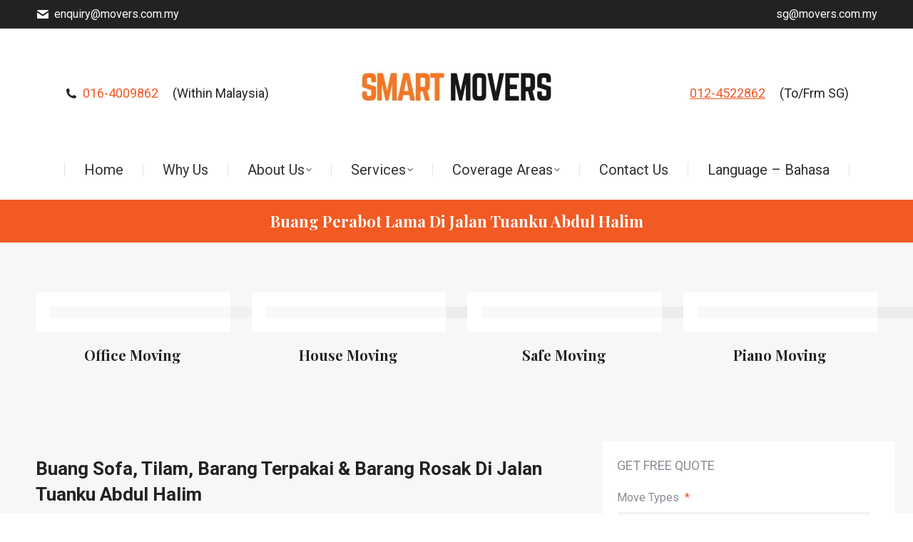

--- FILE ---
content_type: text/html; charset=UTF-8
request_url: https://www.movers.com.my/lori-sewa/jalan-tuanku-abdul-halim/
body_size: 32297
content:
<!DOCTYPE html>
<!--[if !(IE 6) | !(IE 7) | !(IE 8)  ]><!-->
<html lang="en-US" class="no-js">
<!--<![endif]-->
<head>
	<meta charset="UTF-8" />
<script data-cfasync="false">
var gform;gform||(document.addEventListener("gform_main_scripts_loaded",function(){gform.scriptsLoaded=!0}),document.addEventListener("gform/theme/scripts_loaded",function(){gform.themeScriptsLoaded=!0}),window.addEventListener("DOMContentLoaded",function(){gform.domLoaded=!0}),gform={domLoaded:!1,scriptsLoaded:!1,themeScriptsLoaded:!1,isFormEditor:()=>"function"==typeof InitializeEditor,callIfLoaded:function(o){return!(!gform.domLoaded||!gform.scriptsLoaded||!gform.themeScriptsLoaded&&!gform.isFormEditor()||(gform.isFormEditor()&&console.warn("The use of gform.initializeOnLoaded() is deprecated in the form editor context and will be removed in Gravity Forms 3.1."),o(),0))},initializeOnLoaded:function(o){gform.callIfLoaded(o)||(document.addEventListener("gform_main_scripts_loaded",()=>{gform.scriptsLoaded=!0,gform.callIfLoaded(o)}),document.addEventListener("gform/theme/scripts_loaded",()=>{gform.themeScriptsLoaded=!0,gform.callIfLoaded(o)}),window.addEventListener("DOMContentLoaded",()=>{gform.domLoaded=!0,gform.callIfLoaded(o)}))},hooks:{action:{},filter:{}},addAction:function(o,r,e,t){gform.addHook("action",o,r,e,t)},addFilter:function(o,r,e,t){gform.addHook("filter",o,r,e,t)},doAction:function(o){gform.doHook("action",o,arguments)},applyFilters:function(o){return gform.doHook("filter",o,arguments)},removeAction:function(o,r){gform.removeHook("action",o,r)},removeFilter:function(o,r,e){gform.removeHook("filter",o,r,e)},addHook:function(o,r,e,t,n){null==gform.hooks[o][r]&&(gform.hooks[o][r]=[]);var d=gform.hooks[o][r];null==n&&(n=r+"_"+d.length),gform.hooks[o][r].push({tag:n,callable:e,priority:t=null==t?10:t})},doHook:function(r,o,e){var t;if(e=Array.prototype.slice.call(e,1),null!=gform.hooks[r][o]&&((o=gform.hooks[r][o]).sort(function(o,r){return o.priority-r.priority}),o.forEach(function(o){"function"!=typeof(t=o.callable)&&(t=window[t]),"action"==r?t.apply(null,e):e[0]=t.apply(null,e)})),"filter"==r)return e[0]},removeHook:function(o,r,t,n){var e;null!=gform.hooks[o][r]&&(e=(e=gform.hooks[o][r]).filter(function(o,r,e){return!!(null!=n&&n!=o.tag||null!=t&&t!=o.priority)}),gform.hooks[o][r]=e)}});
</script>

			<meta name="viewport" content="width=device-width, initial-scale=1">
		<meta name="theme-color" content="#f15a23"/>	<link rel="profile" href="https://gmpg.org/xfn/11" />
	<meta name='robots' content='index, follow, max-image-preview:large, max-snippet:-1, max-video-preview:-1' />

	<!-- This site is optimized with the Yoast SEO plugin v26.7 - https://yoast.com/wordpress/plugins/seo/ -->
	<title>Buang Perabot Lama Jalan Tuanku Abdul Halim - Tilam, Sofa, Barang Rosak &amp; Barang Terpakai</title>
	<meta name="description" content="Nak buang perabot lama, sofa, tilam, barang terpakai, dan barang rosak di sekitar Jalan Tuanku Abdul Halim tapi tak tau buang mana? Jangan risau, Smart Moverboleh oolong menghapuskan dengan murah. Hubungi kami sekarang untuk sebut harga seksrang." />
	<link rel="canonical" href="https://www.movers.com.my/lori-sewa/jalan-tuanku-abdul-halim/" />
	<meta property="og:locale" content="en_US" />
	<meta property="og:type" content="article" />
	<meta property="og:title" content="Buang Perabot Lama Jalan Tuanku Abdul Halim - Tilam, Sofa, Barang Rosak &amp; Barang Terpakai" />
	<meta property="og:description" content="Nak buang perabot lama, sofa, tilam, barang terpakai, dan barang rosak di sekitar Jalan Tuanku Abdul Halim tapi tak tau buang mana? Jangan risau, Smart Moverboleh oolong menghapuskan dengan murah. Hubungi kami sekarang untuk sebut harga seksrang." />
	<meta property="og:url" content="https://www.movers.com.my/lori-sewa/jalan-tuanku-abdul-halim/" />
	<meta property="og:site_name" content="Smart Mover" />
	<meta property="og:image" content="https://www.movers.com.my/wp-content/uploads/2018/12/YesMoverLogo.jpg" />
	<meta property="og:image:width" content="2000" />
	<meta property="og:image:height" content="1000" />
	<meta property="og:image:type" content="image/jpeg" />
	<meta name="twitter:card" content="summary_large_image" />
	<meta name="twitter:label1" content="Est. reading time" />
	<meta name="twitter:data1" content="4 minutes" />
	<script type="application/ld+json" class="yoast-schema-graph">{"@context":"https://schema.org","@graph":[{"@type":"WebPage","@id":"https://www.movers.com.my/lori-sewa/jalan-tuanku-abdul-halim/","url":"https://www.movers.com.my/lori-sewa/jalan-tuanku-abdul-halim/","name":"Buang Perabot Lama Jalan Tuanku Abdul Halim - Tilam, Sofa, Barang Rosak & Barang Terpakai","isPartOf":{"@id":"https://www.movers.com.my/#website"},"datePublished":"2021-01-05T09:30:24+00:00","description":"Nak buang perabot lama, sofa, tilam, barang terpakai, dan barang rosak di sekitar Jalan Tuanku Abdul Halim tapi tak tau buang mana? Jangan risau, Smart Moverboleh oolong menghapuskan dengan murah. Hubungi kami sekarang untuk sebut harga seksrang.","breadcrumb":{"@id":"https://www.movers.com.my/lori-sewa/jalan-tuanku-abdul-halim/#breadcrumb"},"inLanguage":"en-US","potentialAction":[{"@type":"ReadAction","target":["https://www.movers.com.my/lori-sewa/jalan-tuanku-abdul-halim/"]}]},{"@type":"BreadcrumbList","@id":"https://www.movers.com.my/lori-sewa/jalan-tuanku-abdul-halim/#breadcrumb","itemListElement":[{"@type":"ListItem","position":1,"name":"Home","item":"https://www.movers.com.my/"},{"@type":"ListItem","position":2,"name":"Lori Sewa Malaysia","item":"https://www.movers.com.my/lori-sewa/"},{"@type":"ListItem","position":3,"name":"Buang Perabot Lama Di Jalan Tuanku Abdul Halim"}]},{"@type":"WebSite","@id":"https://www.movers.com.my/#website","url":"https://www.movers.com.my/","name":"Smart Mover","description":"House, Office &amp; Storage Solutions in KL","potentialAction":[{"@type":"SearchAction","target":{"@type":"EntryPoint","urlTemplate":"https://www.movers.com.my/?s={search_term_string}"},"query-input":{"@type":"PropertyValueSpecification","valueRequired":true,"valueName":"search_term_string"}}],"inLanguage":"en-US"}]}</script>
	<!-- / Yoast SEO plugin. -->


<link rel='dns-prefetch' href='//fonts.googleapis.com' />
<link rel="alternate" type="application/rss+xml" title="Smart Mover &raquo; Feed" href="https://www.movers.com.my/feed/" />
<link rel="alternate" type="application/rss+xml" title="Smart Mover &raquo; Comments Feed" href="https://www.movers.com.my/comments/feed/" />
<link rel="alternate" title="oEmbed (JSON)" type="application/json+oembed" href="https://www.movers.com.my/wp-json/oembed/1.0/embed?url=https%3A%2F%2Fwww.movers.com.my%2Flori-sewa%2Fjalan-tuanku-abdul-halim%2F" />
<link rel="alternate" title="oEmbed (XML)" type="text/xml+oembed" href="https://www.movers.com.my/wp-json/oembed/1.0/embed?url=https%3A%2F%2Fwww.movers.com.my%2Flori-sewa%2Fjalan-tuanku-abdul-halim%2F&#038;format=xml" />
<style id='wp-img-auto-sizes-contain-inline-css'>
img:is([sizes=auto i],[sizes^="auto," i]){contain-intrinsic-size:3000px 1500px}
/*# sourceURL=wp-img-auto-sizes-contain-inline-css */
</style>
<style id='wp-emoji-styles-inline-css'>

	img.wp-smiley, img.emoji {
		display: inline !important;
		border: none !important;
		box-shadow: none !important;
		height: 1em !important;
		width: 1em !important;
		margin: 0 0.07em !important;
		vertical-align: -0.1em !important;
		background: none !important;
		padding: 0 !important;
	}
/*# sourceURL=wp-emoji-styles-inline-css */
</style>
<style id='wp-block-library-inline-css'>
:root{--wp-block-synced-color:#7a00df;--wp-block-synced-color--rgb:122,0,223;--wp-bound-block-color:var(--wp-block-synced-color);--wp-editor-canvas-background:#ddd;--wp-admin-theme-color:#007cba;--wp-admin-theme-color--rgb:0,124,186;--wp-admin-theme-color-darker-10:#006ba1;--wp-admin-theme-color-darker-10--rgb:0,107,160.5;--wp-admin-theme-color-darker-20:#005a87;--wp-admin-theme-color-darker-20--rgb:0,90,135;--wp-admin-border-width-focus:2px}@media (min-resolution:192dpi){:root{--wp-admin-border-width-focus:1.5px}}.wp-element-button{cursor:pointer}:root .has-very-light-gray-background-color{background-color:#eee}:root .has-very-dark-gray-background-color{background-color:#313131}:root .has-very-light-gray-color{color:#eee}:root .has-very-dark-gray-color{color:#313131}:root .has-vivid-green-cyan-to-vivid-cyan-blue-gradient-background{background:linear-gradient(135deg,#00d084,#0693e3)}:root .has-purple-crush-gradient-background{background:linear-gradient(135deg,#34e2e4,#4721fb 50%,#ab1dfe)}:root .has-hazy-dawn-gradient-background{background:linear-gradient(135deg,#faaca8,#dad0ec)}:root .has-subdued-olive-gradient-background{background:linear-gradient(135deg,#fafae1,#67a671)}:root .has-atomic-cream-gradient-background{background:linear-gradient(135deg,#fdd79a,#004a59)}:root .has-nightshade-gradient-background{background:linear-gradient(135deg,#330968,#31cdcf)}:root .has-midnight-gradient-background{background:linear-gradient(135deg,#020381,#2874fc)}:root{--wp--preset--font-size--normal:16px;--wp--preset--font-size--huge:42px}.has-regular-font-size{font-size:1em}.has-larger-font-size{font-size:2.625em}.has-normal-font-size{font-size:var(--wp--preset--font-size--normal)}.has-huge-font-size{font-size:var(--wp--preset--font-size--huge)}.has-text-align-center{text-align:center}.has-text-align-left{text-align:left}.has-text-align-right{text-align:right}.has-fit-text{white-space:nowrap!important}#end-resizable-editor-section{display:none}.aligncenter{clear:both}.items-justified-left{justify-content:flex-start}.items-justified-center{justify-content:center}.items-justified-right{justify-content:flex-end}.items-justified-space-between{justify-content:space-between}.screen-reader-text{border:0;clip-path:inset(50%);height:1px;margin:-1px;overflow:hidden;padding:0;position:absolute;width:1px;word-wrap:normal!important}.screen-reader-text:focus{background-color:#ddd;clip-path:none;color:#444;display:block;font-size:1em;height:auto;left:5px;line-height:normal;padding:15px 23px 14px;text-decoration:none;top:5px;width:auto;z-index:100000}html :where(.has-border-color){border-style:solid}html :where([style*=border-top-color]){border-top-style:solid}html :where([style*=border-right-color]){border-right-style:solid}html :where([style*=border-bottom-color]){border-bottom-style:solid}html :where([style*=border-left-color]){border-left-style:solid}html :where([style*=border-width]){border-style:solid}html :where([style*=border-top-width]){border-top-style:solid}html :where([style*=border-right-width]){border-right-style:solid}html :where([style*=border-bottom-width]){border-bottom-style:solid}html :where([style*=border-left-width]){border-left-style:solid}html :where(img[class*=wp-image-]){height:auto;max-width:100%}:where(figure){margin:0 0 1em}html :where(.is-position-sticky){--wp-admin--admin-bar--position-offset:var(--wp-admin--admin-bar--height,0px)}@media screen and (max-width:600px){html :where(.is-position-sticky){--wp-admin--admin-bar--position-offset:0px}}

/*# sourceURL=wp-block-library-inline-css */
</style><style id='global-styles-inline-css'>
:root{--wp--preset--aspect-ratio--square: 1;--wp--preset--aspect-ratio--4-3: 4/3;--wp--preset--aspect-ratio--3-4: 3/4;--wp--preset--aspect-ratio--3-2: 3/2;--wp--preset--aspect-ratio--2-3: 2/3;--wp--preset--aspect-ratio--16-9: 16/9;--wp--preset--aspect-ratio--9-16: 9/16;--wp--preset--color--black: #000000;--wp--preset--color--cyan-bluish-gray: #abb8c3;--wp--preset--color--white: #FFF;--wp--preset--color--pale-pink: #f78da7;--wp--preset--color--vivid-red: #cf2e2e;--wp--preset--color--luminous-vivid-orange: #ff6900;--wp--preset--color--luminous-vivid-amber: #fcb900;--wp--preset--color--light-green-cyan: #7bdcb5;--wp--preset--color--vivid-green-cyan: #00d084;--wp--preset--color--pale-cyan-blue: #8ed1fc;--wp--preset--color--vivid-cyan-blue: #0693e3;--wp--preset--color--vivid-purple: #9b51e0;--wp--preset--color--accent: #f15a23;--wp--preset--color--dark-gray: #111;--wp--preset--color--light-gray: #767676;--wp--preset--gradient--vivid-cyan-blue-to-vivid-purple: linear-gradient(135deg,rgb(6,147,227) 0%,rgb(155,81,224) 100%);--wp--preset--gradient--light-green-cyan-to-vivid-green-cyan: linear-gradient(135deg,rgb(122,220,180) 0%,rgb(0,208,130) 100%);--wp--preset--gradient--luminous-vivid-amber-to-luminous-vivid-orange: linear-gradient(135deg,rgb(252,185,0) 0%,rgb(255,105,0) 100%);--wp--preset--gradient--luminous-vivid-orange-to-vivid-red: linear-gradient(135deg,rgb(255,105,0) 0%,rgb(207,46,46) 100%);--wp--preset--gradient--very-light-gray-to-cyan-bluish-gray: linear-gradient(135deg,rgb(238,238,238) 0%,rgb(169,184,195) 100%);--wp--preset--gradient--cool-to-warm-spectrum: linear-gradient(135deg,rgb(74,234,220) 0%,rgb(151,120,209) 20%,rgb(207,42,186) 40%,rgb(238,44,130) 60%,rgb(251,105,98) 80%,rgb(254,248,76) 100%);--wp--preset--gradient--blush-light-purple: linear-gradient(135deg,rgb(255,206,236) 0%,rgb(152,150,240) 100%);--wp--preset--gradient--blush-bordeaux: linear-gradient(135deg,rgb(254,205,165) 0%,rgb(254,45,45) 50%,rgb(107,0,62) 100%);--wp--preset--gradient--luminous-dusk: linear-gradient(135deg,rgb(255,203,112) 0%,rgb(199,81,192) 50%,rgb(65,88,208) 100%);--wp--preset--gradient--pale-ocean: linear-gradient(135deg,rgb(255,245,203) 0%,rgb(182,227,212) 50%,rgb(51,167,181) 100%);--wp--preset--gradient--electric-grass: linear-gradient(135deg,rgb(202,248,128) 0%,rgb(113,206,126) 100%);--wp--preset--gradient--midnight: linear-gradient(135deg,rgb(2,3,129) 0%,rgb(40,116,252) 100%);--wp--preset--font-size--small: 13px;--wp--preset--font-size--medium: 20px;--wp--preset--font-size--large: 36px;--wp--preset--font-size--x-large: 42px;--wp--preset--spacing--20: 0.44rem;--wp--preset--spacing--30: 0.67rem;--wp--preset--spacing--40: 1rem;--wp--preset--spacing--50: 1.5rem;--wp--preset--spacing--60: 2.25rem;--wp--preset--spacing--70: 3.38rem;--wp--preset--spacing--80: 5.06rem;--wp--preset--shadow--natural: 6px 6px 9px rgba(0, 0, 0, 0.2);--wp--preset--shadow--deep: 12px 12px 50px rgba(0, 0, 0, 0.4);--wp--preset--shadow--sharp: 6px 6px 0px rgba(0, 0, 0, 0.2);--wp--preset--shadow--outlined: 6px 6px 0px -3px rgb(255, 255, 255), 6px 6px rgb(0, 0, 0);--wp--preset--shadow--crisp: 6px 6px 0px rgb(0, 0, 0);}:where(.is-layout-flex){gap: 0.5em;}:where(.is-layout-grid){gap: 0.5em;}body .is-layout-flex{display: flex;}.is-layout-flex{flex-wrap: wrap;align-items: center;}.is-layout-flex > :is(*, div){margin: 0;}body .is-layout-grid{display: grid;}.is-layout-grid > :is(*, div){margin: 0;}:where(.wp-block-columns.is-layout-flex){gap: 2em;}:where(.wp-block-columns.is-layout-grid){gap: 2em;}:where(.wp-block-post-template.is-layout-flex){gap: 1.25em;}:where(.wp-block-post-template.is-layout-grid){gap: 1.25em;}.has-black-color{color: var(--wp--preset--color--black) !important;}.has-cyan-bluish-gray-color{color: var(--wp--preset--color--cyan-bluish-gray) !important;}.has-white-color{color: var(--wp--preset--color--white) !important;}.has-pale-pink-color{color: var(--wp--preset--color--pale-pink) !important;}.has-vivid-red-color{color: var(--wp--preset--color--vivid-red) !important;}.has-luminous-vivid-orange-color{color: var(--wp--preset--color--luminous-vivid-orange) !important;}.has-luminous-vivid-amber-color{color: var(--wp--preset--color--luminous-vivid-amber) !important;}.has-light-green-cyan-color{color: var(--wp--preset--color--light-green-cyan) !important;}.has-vivid-green-cyan-color{color: var(--wp--preset--color--vivid-green-cyan) !important;}.has-pale-cyan-blue-color{color: var(--wp--preset--color--pale-cyan-blue) !important;}.has-vivid-cyan-blue-color{color: var(--wp--preset--color--vivid-cyan-blue) !important;}.has-vivid-purple-color{color: var(--wp--preset--color--vivid-purple) !important;}.has-black-background-color{background-color: var(--wp--preset--color--black) !important;}.has-cyan-bluish-gray-background-color{background-color: var(--wp--preset--color--cyan-bluish-gray) !important;}.has-white-background-color{background-color: var(--wp--preset--color--white) !important;}.has-pale-pink-background-color{background-color: var(--wp--preset--color--pale-pink) !important;}.has-vivid-red-background-color{background-color: var(--wp--preset--color--vivid-red) !important;}.has-luminous-vivid-orange-background-color{background-color: var(--wp--preset--color--luminous-vivid-orange) !important;}.has-luminous-vivid-amber-background-color{background-color: var(--wp--preset--color--luminous-vivid-amber) !important;}.has-light-green-cyan-background-color{background-color: var(--wp--preset--color--light-green-cyan) !important;}.has-vivid-green-cyan-background-color{background-color: var(--wp--preset--color--vivid-green-cyan) !important;}.has-pale-cyan-blue-background-color{background-color: var(--wp--preset--color--pale-cyan-blue) !important;}.has-vivid-cyan-blue-background-color{background-color: var(--wp--preset--color--vivid-cyan-blue) !important;}.has-vivid-purple-background-color{background-color: var(--wp--preset--color--vivid-purple) !important;}.has-black-border-color{border-color: var(--wp--preset--color--black) !important;}.has-cyan-bluish-gray-border-color{border-color: var(--wp--preset--color--cyan-bluish-gray) !important;}.has-white-border-color{border-color: var(--wp--preset--color--white) !important;}.has-pale-pink-border-color{border-color: var(--wp--preset--color--pale-pink) !important;}.has-vivid-red-border-color{border-color: var(--wp--preset--color--vivid-red) !important;}.has-luminous-vivid-orange-border-color{border-color: var(--wp--preset--color--luminous-vivid-orange) !important;}.has-luminous-vivid-amber-border-color{border-color: var(--wp--preset--color--luminous-vivid-amber) !important;}.has-light-green-cyan-border-color{border-color: var(--wp--preset--color--light-green-cyan) !important;}.has-vivid-green-cyan-border-color{border-color: var(--wp--preset--color--vivid-green-cyan) !important;}.has-pale-cyan-blue-border-color{border-color: var(--wp--preset--color--pale-cyan-blue) !important;}.has-vivid-cyan-blue-border-color{border-color: var(--wp--preset--color--vivid-cyan-blue) !important;}.has-vivid-purple-border-color{border-color: var(--wp--preset--color--vivid-purple) !important;}.has-vivid-cyan-blue-to-vivid-purple-gradient-background{background: var(--wp--preset--gradient--vivid-cyan-blue-to-vivid-purple) !important;}.has-light-green-cyan-to-vivid-green-cyan-gradient-background{background: var(--wp--preset--gradient--light-green-cyan-to-vivid-green-cyan) !important;}.has-luminous-vivid-amber-to-luminous-vivid-orange-gradient-background{background: var(--wp--preset--gradient--luminous-vivid-amber-to-luminous-vivid-orange) !important;}.has-luminous-vivid-orange-to-vivid-red-gradient-background{background: var(--wp--preset--gradient--luminous-vivid-orange-to-vivid-red) !important;}.has-very-light-gray-to-cyan-bluish-gray-gradient-background{background: var(--wp--preset--gradient--very-light-gray-to-cyan-bluish-gray) !important;}.has-cool-to-warm-spectrum-gradient-background{background: var(--wp--preset--gradient--cool-to-warm-spectrum) !important;}.has-blush-light-purple-gradient-background{background: var(--wp--preset--gradient--blush-light-purple) !important;}.has-blush-bordeaux-gradient-background{background: var(--wp--preset--gradient--blush-bordeaux) !important;}.has-luminous-dusk-gradient-background{background: var(--wp--preset--gradient--luminous-dusk) !important;}.has-pale-ocean-gradient-background{background: var(--wp--preset--gradient--pale-ocean) !important;}.has-electric-grass-gradient-background{background: var(--wp--preset--gradient--electric-grass) !important;}.has-midnight-gradient-background{background: var(--wp--preset--gradient--midnight) !important;}.has-small-font-size{font-size: var(--wp--preset--font-size--small) !important;}.has-medium-font-size{font-size: var(--wp--preset--font-size--medium) !important;}.has-large-font-size{font-size: var(--wp--preset--font-size--large) !important;}.has-x-large-font-size{font-size: var(--wp--preset--font-size--x-large) !important;}
/*# sourceURL=global-styles-inline-css */
</style>

<style id='classic-theme-styles-inline-css'>
/*! This file is auto-generated */
.wp-block-button__link{color:#fff;background-color:#32373c;border-radius:9999px;box-shadow:none;text-decoration:none;padding:calc(.667em + 2px) calc(1.333em + 2px);font-size:1.125em}.wp-block-file__button{background:#32373c;color:#fff;text-decoration:none}
/*# sourceURL=/wp-includes/css/classic-themes.min.css */
</style>
<link rel='stylesheet' id='ccw_main_css-css' href='https://www.movers.com.my/wp-content/plugins/click-to-chat-for-whatsapp/prev/assets/css/mainstyles.css' media='all' />
<link rel='stylesheet' id='theme-and-plugin-update-css' href='https://www.movers.com.my/wp-content/plugins/smashing-digital-the7-update/public/css/theme-and-plugin-update-public.css' media='all' />
<link rel='stylesheet' id='parent-css-css' href='https://www.movers.com.my/wp-content/themes/dt-the7/style.css' media='all' />
<link rel='stylesheet' id='child-css-css' href='https://www.movers.com.my/wp-content/themes/the7-child/style.css' media='all' />
<link rel='stylesheet' id='the7-font-css' href='https://www.movers.com.my/wp-content/themes/dt-the7/fonts/icomoon-the7-font/icomoon-the7-font.min.css' media='all' />
<link rel='stylesheet' id='the7-awesome-fonts-css' href='https://www.movers.com.my/wp-content/themes/dt-the7/fonts/FontAwesome/css/all.min.css' media='all' />
<link rel='stylesheet' id='the7-awesome-fonts-back-css' href='https://www.movers.com.my/wp-content/themes/dt-the7/fonts/FontAwesome/back-compat.min.css' media='all' />
<link rel='stylesheet' id='the7-Defaults-css' href='https://www.movers.com.my/wp-content/uploads/smile_fonts/Defaults/Defaults.css' media='all' />
<link rel='stylesheet' id='the7-icomoon-fontawesome-16x16-css' href='https://www.movers.com.my/wp-content/uploads/smile_fonts/icomoon-fontawesome-16x16/icomoon-fontawesome-16x16.css' media='all' />
<link rel='stylesheet' id='the7-icomoon-fontawesome-brand-16x16-css' href='https://www.movers.com.my/wp-content/uploads/smile_fonts/icomoon-fontawesome-brand-16x16/icomoon-fontawesome-brand-16x16.css' media='all' />
<link rel='stylesheet' id='js_composer_front-css' href='//www.movers.com.my/wp-content/uploads/js_composer/js_composer_front_custom.css' media='all' />
<link rel='stylesheet' id='gforms_reset_css-css' href='https://www.movers.com.my/wp-content/plugins/gravityforms/legacy/css/formreset.min.css' media='all' />
<link rel='stylesheet' id='gforms_datepicker_css-css' href='https://www.movers.com.my/wp-content/plugins/gravityforms/legacy/css/datepicker.min.css' media='all' />
<link rel='stylesheet' id='gforms_formsmain_css-css' href='https://www.movers.com.my/wp-content/plugins/gravityforms/legacy/css/formsmain.min.css' media='all' />
<link rel='stylesheet' id='gforms_ready_class_css-css' href='https://www.movers.com.my/wp-content/plugins/gravityforms/legacy/css/readyclass.min.css' media='all' />
<link rel='stylesheet' id='gforms_browsers_css-css' href='https://www.movers.com.my/wp-content/plugins/gravityforms/legacy/css/browsers.min.css' media='all' />
<link rel='stylesheet' id='dt-web-fonts-css' href='https://fonts.googleapis.com/css?family=Roboto:400,600,700%7CPlayfair+Display:400,600,700%7COpen+Sans:400,600,700%7CSource+Sans+Pro:400,600,700' media='all' />
<link rel='stylesheet' id='dt-main-css' href='https://www.movers.com.my/wp-content/themes/dt-the7/css/main.min.css' media='all' />
<link rel='stylesheet' id='the7-custom-scrollbar-css' href='https://www.movers.com.my/wp-content/themes/dt-the7/lib/custom-scrollbar/custom-scrollbar.min.css' media='all' />
<link rel='stylesheet' id='the7-wpbakery-css' href='https://www.movers.com.my/wp-content/themes/dt-the7/css/wpbakery.min.css' media='all' />
<link rel='stylesheet' id='the7-css-vars-css' href='https://www.movers.com.my/wp-content/uploads/the7-css/css-vars.css' media='all' />
<link rel='stylesheet' id='dt-custom-css' href='https://www.movers.com.my/wp-content/uploads/the7-css/custom.css' media='all' />
<link rel='stylesheet' id='dt-media-css' href='https://www.movers.com.my/wp-content/uploads/the7-css/media.css' media='all' />
<link rel='stylesheet' id='the7-mega-menu-css' href='https://www.movers.com.my/wp-content/uploads/the7-css/mega-menu.css' media='all' />
<link rel='stylesheet' id='the7-elements-css' href='https://www.movers.com.my/wp-content/uploads/the7-css/post-type-dynamic.css' media='all' />
<link rel='stylesheet' id='style-css' href='https://www.movers.com.my/wp-content/themes/the7-child/style.css' media='all' />
<link rel='stylesheet' id='ultimate-vc-addons-google-fonts-css' href='https://fonts.googleapis.com/css?family=Playfair+Display:regular,700&#038;subset=latin' media='all' />
<link rel='stylesheet' id='ultimate-vc-addons-style-css' href='https://www.movers.com.my/wp-content/plugins/Ultimate_VC_Addons/assets/min-css/style.min.css' media='all' />
<link rel='stylesheet' id='ultimate-vc-addons-headings-style-css' href='https://www.movers.com.my/wp-content/plugins/Ultimate_VC_Addons/assets/min-css/headings.min.css' media='all' />
<link rel='stylesheet' id='ultimate-vc-addons_cllink-css' href='https://www.movers.com.my/wp-content/plugins/Ultimate_VC_Addons/assets/min-css/creative-link.min.css' media='all' />
<script data-cfasync="false" src="https://www.movers.com.my/wp-includes/js/jquery/jquery.min.js" id="jquery-core-js"></script>
<script src="https://www.movers.com.my/wp-includes/js/jquery/jquery-migrate.min.js" id="jquery-migrate-js"></script>
<script src="https://www.movers.com.my/wp-content/plugins/handl-utm-grabber/js/js.cookie.js" id="js.cookie-js"></script>
<script id="handl-utm-grabber-js-extra">
var handl_utm = [];
//# sourceURL=handl-utm-grabber-js-extra
</script>
<script src="https://www.movers.com.my/wp-content/plugins/handl-utm-grabber/js/handl-utm-grabber.js" id="handl-utm-grabber-js"></script>
<script src="//www.movers.com.my/wp-content/plugins/revslider/sr6/assets/js/rbtools.min.js" async id="tp-tools-js"></script>
<script src="//www.movers.com.my/wp-content/plugins/revslider/sr6/assets/js/rs6.min.js" async id="revmin-js"></script>
<script src="https://www.movers.com.my/wp-content/plugins/smashing-digital-the7-update/public/js/theme-and-plugin-update-public.js" id="theme-and-plugin-update-js"></script>
<script defer='defer' data-cfasync="false" src="https://www.movers.com.my/wp-content/plugins/gravityforms/js/jquery.json.min.js" id="gform_json-js"></script>
<script id="gform_gravityforms-js-extra" data-cfasync="false">
var gf_global = {"gf_currency_config":{"name":"U.S. Dollar","symbol_left":"$","symbol_right":"","symbol_padding":"","thousand_separator":",","decimal_separator":".","decimals":2,"code":"USD"},"base_url":"https://www.movers.com.my/wp-content/plugins/gravityforms","number_formats":[],"spinnerUrl":"https://www.movers.com.my/wp-content/plugins/gravityforms/images/spinner.svg","version_hash":"4bd222902fcf550928faa8969289cde9","strings":{"newRowAdded":"New row added.","rowRemoved":"Row removed","formSaved":"The form has been saved.  The content contains the link to return and complete the form."}};
var gform_i18n = {"datepicker":{"days":{"monday":"Mo","tuesday":"Tu","wednesday":"We","thursday":"Th","friday":"Fr","saturday":"Sa","sunday":"Su"},"months":{"january":"January","february":"February","march":"March","april":"April","may":"May","june":"June","july":"July","august":"August","september":"September","october":"October","november":"November","december":"December"},"firstDay":1,"iconText":"Select date"}};
var gf_legacy_multi = {"1":"1"};
var gform_gravityforms = {"strings":{"invalid_file_extension":"This type of file is not allowed. Must be one of the following:","delete_file":"Delete this file","in_progress":"in progress","file_exceeds_limit":"File exceeds size limit","illegal_extension":"This type of file is not allowed.","max_reached":"Maximum number of files reached","unknown_error":"There was a problem while saving the file on the server","currently_uploading":"Please wait for the uploading to complete","cancel":"Cancel","cancel_upload":"Cancel this upload","cancelled":"Cancelled","error":"Error","message":"Message"},"vars":{"images_url":"https://www.movers.com.my/wp-content/plugins/gravityforms/images"}};
//# sourceURL=gform_gravityforms-js-extra
</script>
<script id="gform_gravityforms-js-before" data-cfasync="false">

//# sourceURL=gform_gravityforms-js-before
</script>
<script defer='defer' data-cfasync="false" src="https://www.movers.com.my/wp-content/plugins/gravityforms/js/gravityforms.min.js" id="gform_gravityforms-js"></script>
<script defer='defer' data-cfasync="false" src="https://www.movers.com.my/wp-content/plugins/gravityforms/assets/js/dist/utils.min.js" id="gform_gravityforms_utils-js"></script>
<script id="dt-above-fold-js-extra">
var dtLocal = {"themeUrl":"https://www.movers.com.my/wp-content/themes/dt-the7","passText":"To view this protected post, enter the password below:","moreButtonText":{"loading":"Loading...","loadMore":"Load more"},"postID":"3970","ajaxurl":"https://www.movers.com.my/wp-admin/admin-ajax.php","REST":{"baseUrl":"https://www.movers.com.my/wp-json/the7/v1","endpoints":{"sendMail":"/send-mail"}},"contactMessages":{"required":"One or more fields have an error. Please check and try again.","terms":"Please accept the privacy policy.","fillTheCaptchaError":"Please, fill the captcha."},"captchaSiteKey":"","ajaxNonce":"e3741a953a","pageData":{"type":"page","template":"page","layout":null},"themeSettings":{"smoothScroll":"off","lazyLoading":false,"desktopHeader":{"height":240},"ToggleCaptionEnabled":"disabled","ToggleCaption":"Navigation","floatingHeader":{"showAfter":290,"showMenu":true,"height":70,"logo":{"showLogo":false,"html":"","url":"https://www.movers.com.my/"}},"topLine":{"floatingTopLine":{"logo":{"showLogo":false,"html":""}}},"mobileHeader":{"firstSwitchPoint":990,"secondSwitchPoint":600,"firstSwitchPointHeight":70,"secondSwitchPointHeight":70,"mobileToggleCaptionEnabled":"disabled","mobileToggleCaption":"Menu"},"stickyMobileHeaderFirstSwitch":{"logo":{"html":"\u003Cimg class=\" preload-me\" src=\"https://www.movers.com.my/wp-content/uploads/2021/08/smart-movers-malaysia.jpg\" srcset=\"https://www.movers.com.my/wp-content/uploads/2021/08/smart-movers-malaysia.jpg 278w, https://www.movers.com.my/wp-content/uploads/2021/08/smart-movers-malaysia.jpg 278w\" width=\"278\" height=\"53\"   sizes=\"278px\" alt=\"Smart Mover\" /\u003E"}},"stickyMobileHeaderSecondSwitch":{"logo":{"html":"\u003Cimg class=\" preload-me\" src=\"https://www.movers.com.my/wp-content/uploads/2021/08/smart-movers-malaysia.jpg\" srcset=\"https://www.movers.com.my/wp-content/uploads/2021/08/smart-movers-malaysia.jpg 278w, https://www.movers.com.my/wp-content/uploads/2021/08/smart-movers-malaysia.jpg 278w\" width=\"278\" height=\"53\"   sizes=\"278px\" alt=\"Smart Mover\" /\u003E"}},"sidebar":{"switchPoint":950},"boxedWidth":"1280px"},"VCMobileScreenWidth":"778"};
var dtShare = {"shareButtonText":{"facebook":"Share on Facebook","twitter":"Share on X","pinterest":"Pin it","linkedin":"Share on Linkedin","whatsapp":"Share on Whatsapp"},"overlayOpacity":"85"};
//# sourceURL=dt-above-fold-js-extra
</script>
<script src="https://www.movers.com.my/wp-content/themes/dt-the7/js/above-the-fold.min.js" id="dt-above-fold-js"></script>
<script src="https://www.movers.com.my/wp-content/plugins/Ultimate_VC_Addons/assets/min-js/ultimate-params.min.js" id="ultimate-vc-addons-params-js"></script>
<script src="https://www.movers.com.my/wp-content/plugins/Ultimate_VC_Addons/assets/min-js/headings.min.js" id="ultimate-vc-addons-headings-script-js"></script>
<script src="https://www.movers.com.my/wp-content/plugins/Ultimate_VC_Addons/assets/min-js/creative-link.min.js" id="ultimate-vc-addons-jquery.ult_cllink-js"></script>
<script></script><link rel="https://api.w.org/" href="https://www.movers.com.my/wp-json/" /><link rel="alternate" title="JSON" type="application/json" href="https://www.movers.com.my/wp-json/wp/v2/pages/3970" /><link rel="EditURI" type="application/rsd+xml" title="RSD" href="https://www.movers.com.my/xmlrpc.php?rsd" />
<meta name="generator" content="WordPress 6.9" />
<link rel='shortlink' href='https://www.movers.com.my/?p=3970' />
<meta name="generator" content="Powered by WPBakery Page Builder - drag and drop page builder for WordPress."/>
<meta name="generator" content="Powered by Slider Revolution 6.7.38 - responsive, Mobile-Friendly Slider Plugin for WordPress with comfortable drag and drop interface." />
<link rel="icon" href="https://www.movers.com.my/wp-content/uploads/2019/01/favicon-1.ico" type="image/x-icon" sizes="16x16"/><script>function setREVStartSize(e){
			//window.requestAnimationFrame(function() {
				window.RSIW = window.RSIW===undefined ? window.innerWidth : window.RSIW;
				window.RSIH = window.RSIH===undefined ? window.innerHeight : window.RSIH;
				try {
					var pw = document.getElementById(e.c).parentNode.offsetWidth,
						newh;
					pw = pw===0 || isNaN(pw) || (e.l=="fullwidth" || e.layout=="fullwidth") ? window.RSIW : pw;
					e.tabw = e.tabw===undefined ? 0 : parseInt(e.tabw);
					e.thumbw = e.thumbw===undefined ? 0 : parseInt(e.thumbw);
					e.tabh = e.tabh===undefined ? 0 : parseInt(e.tabh);
					e.thumbh = e.thumbh===undefined ? 0 : parseInt(e.thumbh);
					e.tabhide = e.tabhide===undefined ? 0 : parseInt(e.tabhide);
					e.thumbhide = e.thumbhide===undefined ? 0 : parseInt(e.thumbhide);
					e.mh = e.mh===undefined || e.mh=="" || e.mh==="auto" ? 0 : parseInt(e.mh,0);
					if(e.layout==="fullscreen" || e.l==="fullscreen")
						newh = Math.max(e.mh,window.RSIH);
					else{
						e.gw = Array.isArray(e.gw) ? e.gw : [e.gw];
						for (var i in e.rl) if (e.gw[i]===undefined || e.gw[i]===0) e.gw[i] = e.gw[i-1];
						e.gh = e.el===undefined || e.el==="" || (Array.isArray(e.el) && e.el.length==0)? e.gh : e.el;
						e.gh = Array.isArray(e.gh) ? e.gh : [e.gh];
						for (var i in e.rl) if (e.gh[i]===undefined || e.gh[i]===0) e.gh[i] = e.gh[i-1];
											
						var nl = new Array(e.rl.length),
							ix = 0,
							sl;
						e.tabw = e.tabhide>=pw ? 0 : e.tabw;
						e.thumbw = e.thumbhide>=pw ? 0 : e.thumbw;
						e.tabh = e.tabhide>=pw ? 0 : e.tabh;
						e.thumbh = e.thumbhide>=pw ? 0 : e.thumbh;
						for (var i in e.rl) nl[i] = e.rl[i]<window.RSIW ? 0 : e.rl[i];
						sl = nl[0];
						for (var i in nl) if (sl>nl[i] && nl[i]>0) { sl = nl[i]; ix=i;}
						var m = pw>(e.gw[ix]+e.tabw+e.thumbw) ? 1 : (pw-(e.tabw+e.thumbw)) / (e.gw[ix]);
						newh =  (e.gh[ix] * m) + (e.tabh + e.thumbh);
					}
					var el = document.getElementById(e.c);
					if (el!==null && el) el.style.height = newh+"px";
					el = document.getElementById(e.c+"_wrapper");
					if (el!==null && el) {
						el.style.height = newh+"px";
						el.style.display = "block";
					}
				} catch(e){
					console.log("Failure at Presize of Slider:" + e)
				}
			//});
		  };</script>
<style>ul.column-3-list li { display: inline-block; width: 31%; } @media only screen and (max-width: 1200px) { ul.column-3-list li { width: 46%; } } @media only screen and (max-width: 767px) { ul.column-3-list li { width: 97%; } }</style><style type="text/css" data-type="vc_shortcodes-custom-css">.vc_custom_1548064023309{margin-top: 0px !important;margin-bottom: 0px !important;padding-top: 0px !important;padding-bottom: 0px !important;}.vc_custom_1543661590879{margin-top: 0px !important;padding-top: 0px !important;padding-right: 10px !important;padding-bottom: 70px !important;padding-left: 10px !important;}.vc_custom_1548064919238{margin-top: 0px !important;padding-top: 0px !important;}.vc_custom_1543661515631{padding-right: 15px !important;padding-left: 15px !important;}.vc_custom_1543661522944{padding-right: 15px !important;padding-left: 15px !important;}.vc_custom_1543661531954{padding-right: 15px !important;padding-left: 15px !important;}.vc_custom_1543653358945{margin-bottom: 20px !important;padding-top: 20px !important;padding-right: 20px !important;padding-bottom: 20px !important;padding-left: 20px !important;background-color: #ffffff !important;}.vc_custom_1543653563658{margin-bottom: 20px !important;padding-top: 20px !important;padding-right: 20px !important;padding-bottom: 20px !important;padding-left: 20px !important;background-color: #ffffff !important;}.vc_custom_1543653834820{margin-bottom: 20px !important;padding-top: 20px !important;padding-right: 20px !important;padding-bottom: 20px !important;padding-left: 20px !important;background-color: #ffffff !important;}.vc_custom_1543654024489{margin-bottom: 20px !important;padding-top: 20px !important;padding-right: 20px !important;padding-bottom: 20px !important;padding-left: 20px !important;background-color: #ffffff !important;}.vc_custom_1543661977319{padding-top: 20px !important;padding-right: 20px !important;padding-bottom: 20px !important;padding-left: 20px !important;background-color: #ffffff !important;}</style><!-- Google Tag Manager -->
<script>(function(w,d,s,l,i){w[l]=w[l]||[];w[l].push({'gtm.start':
new Date().getTime(),event:'gtm.js'});var f=d.getElementsByTagName(s)[0],
j=d.createElement(s),dl=l!='dataLayer'?'&l='+l:'';j.async=true;j.src=
'https://www.googletagmanager.com/gtm.js?id='+i+dl;f.parentNode.insertBefore(j,f);
})(window,document,'script','dataLayer','GTM-WSC2ZD');</script>
<!-- End Google Tag Manager -->




<script type="application/ld+json">{"@context":"https://schema.org","@type":"FAQPage","mainEntity":[{"@type":"Question","name":"How to Get Urgent Quote?","acceptedAnswer":{"@type":"Answer","text":"We received huge number of calls per day. In order to speed up the quote process. please send through WhatsApp to get Quote. "}},{"@type":"Question","name":"How About Less Urgent Quote?","acceptedAnswer":{"@type":"Answer","text":"Please fill in the form or email to us."}},{"@type":"Question","name":"Patiently Wait For Quote","acceptedAnswer":{"@type":"Answer","text":"Due to high demand for our service, please allow us to respond you within 4 hours."}},{"@type":"Question","name":"Give Us Confirmation to Book In","acceptedAnswer":{"@type":"Answer","text":"Replying through WhatsApp or email to confirm your move"}}]}</script>

<script>
$description = jQuery(".descriptionmapscpt");
jQuery(document).ready(function() {

jQuery('.land').hover(function() { 
    jQuery(this).attr("class", "land enabled heyo");
	    jQuery(".descriptionmapscpt").addClass('active');
	     jQuery(".descriptionmapscpt").html(jQuery(this).attr("title"));
   }, function() {
   jQuery(".descriptionmapscpt").removeClass('active');
 });
jQuery('.svgmapload').on('mousemove', function(e){
   var offset = jQuery(this).offset();
  jQuery(".descriptionmapscpt").css({
    left:  e.pageX - offset.left,
    top:   e.pageY - offset.top - 20
  });
});

/*redirection*/

jQuery('#MY-01, #MY-02, #MY-03, #MY-04, #MY-05, #MY-06, #MY-07, #MY-08, #MY-09, #MY-10, #MY-11, #MY-12, #MY-13, #MY-14, #MY-15, #MY-16').click(function(){
var redurl = jQuery(this).attr('redurecturl');
window.location.href = redurl;
});


});

jQuery(document).ready(function(){
jQuery(".color-white a.ccw-analytics, .openwtsppopup a ").click(function(e) {
  e.preventDefault();
jQuery('.leadmedia-whatsapp-chat-box').click();
});
});
</script><style id='the7-custom-inline-css' type='text/css'>
a {
    text-decoration: none;
}
.grecaptcha-badge {
    z-index: -99999999999999!important;
    display: none!important;
}
.gform_fields .gchoice input {
    width: auto!important;
    margin-top: 0!important;
}
/*Phone number color in contacts on mobile devices*/
.dt-phone *,
.dt-phone:hover *{
color: inherit;
}
.forboxinmain .wpb_column.vc_col-xs-6 .vc_column-inner {
    padding: 0 15px;
}
.gform_fields input, .gform_fields select {
    width: 100%!important;
}
.uvc-main-heading h2{margin-top: 20px!important;}
.homepageh2 .uvc-main-heading h2{margin-top: 0px!important;}
.wdthfull{width: 100%;}
.openwtsppopup{display:none;}

.scroll-top{display:none;}
.color-white a{color:#fff!important;font-size:48px;}
.sidebar-cf7form .form-row p { margin-bottom: 0;}
.white-colortext a.ccw-analytics {color: #fff!important;}
.whatsappcolor a.nofocus.ccw-analytics{color: #1ebbf0!important;text-decoration: underline!important;}
.whatsappcolor p{text-align:justify;}
.white-colortext h3.color-white {margin-top: 20px;}

.whitappbtn .wpb_wrapper{text-align:center;}
.whitappbtn .wpb_wrapper a{    background-color: #f15a23;
    padding: 13px 117px;
     font-size: 18px;
    border-radius: 2px;}

.samecolorabove a {text-decoration: none; color: #8b8d94;}
a, a:hover {
    color: #f15a23;
}
input.wpcf7-form-control.wpcf7-submit {
    margin-top: 20px;
}
.dt-phone.white-colortext{
 padding: 25px 0!important;background:#f15a23!important;
}
.wpb_text_column.wpb_content_element p {
    text-align: justify;
}
textarea.wpcf7-form-control.wpcf7-textarea {
    height: 100px;
}
span.wpcf7-list-item {
    display: inline-block;
    margin: 0 0 0 1em;
}
span.wpcf7-form-control.wpcf7-checkbox input {
    width: auto;
}
mycustomhover .fancy-media-wrap {opacity: 0.7;}

.boxesinmobileview .vc_column_container > .vc_column-inner{padding-left: 13px; padding-right: 13px;}
@media (max-width: 479px) {
.boxesinmobileview .vc_column_container > .vc_column-inner{padding-left: 13px; padding-right: 13px;}
.whitappbtn .wpb_wrapper a{    padding: 13px 50px;}
}
strong.rmrl_read_more a, strong.rmrl_read_less a {
    text-decoration: none;
}
@media (max-width: 1024px) {
#main {
    padding: 20px 0 70px 0;
}
.openwtsppopup{display:block;}

}
@media (max-width: 991px) {
.scroll-top{display:none;}
}
.wpb_text_column.wpb_content_element p {
    text-align: justify;
}
.wpb_text_column.wpb_content_element .wpcf7-form p {
    text-align: inherit;
}
#responsive-form .column-half {
    margin-top: 8px;
}
h3.marginzero{margin:0;}
#footer #nav_menu-3 li h2 {
    font-size: 15px;
    padding: 0;
    margin: 0;
    font-weight: 400;
}
/*SVG*/
.svgmapload{
    text-align: center;
}
.svgmapload svg{width: 800px; height: 270px; text-align: center;}
.svgmapload .heyo:hover {fill: #F15A23;-moz-transition: 0.3s;-o-transition: 0.3s;-webkit-transition: 0.3s;transition: 0.3s;}

.svgmapload .enabled {fill: #21669E;cursor: pointer;}

.descriptionmapscpt{pointer-events: none;position: absolute;font-size: 18px;text-align: center;background: white;padding: 0px 15px;z-index: 5;
height: 30px;line-height: 30px;margin: 0 auto;color: #21669e;border-radius: 5px;box-shadow: 0 0 0 1px #eee;-moz-transform: translateX(-50%);
-ms-transform: translateX(-50%);-webkit-transform: translateX(-50%);transform: translateX(-50%);display: none;}
.descriptionmapscpt.active {display: block;}
.descriptionmapscpt:after {content: "";position: absolute;left: 50%;top: 100%;width: 0;height: 0;margin-left: -10px;border-left: 10px solid transparent;border-right: 10px solid transparent;border-top: 10px solid white;}
.maincontentsections .standard-arrow ul li h3{font-size:16px;}

.svgmapload path#BN{display:none;}

.dt-phone.white-colortext.onlymobile {
    padding: 0!important;
    background: transparent!important;
}

@media (max-width:767px) and (min-width:640px){
	.svgmapload svg {transform: scale(0.8); -moz-transform: scale(0.8); -webkit-transform: scale(0.8);
 margin-left: -90px;}	
	 
}

@media (max-width:450px) and (min-width:400px){
	.svgmapload svg {transform: scale(0.5); -moz-transform: scale(0.5); -webkit-transform: scale(0.5);
 margin-left: -215px;}	
	 
}

@media (max-width:380px) and (min-width:340px){
	.svgmapload svg {transform: scale(0.4); -moz-transform: scale(0.4); -webkit-transform: scale(0.4);
 margin-left: -223px;}	
	 
}
@media (max-width:339px) and (min-width:320px){
	.svgmapload svg {transform: scale(0.4); -moz-transform: scale(0.4); -webkit-transform: scale(0.4); margin-left: -260px}	
	 
}
</style>
<link rel='stylesheet' id='ctc-styles-css' href='https://www.movers.com.my/wp-content/plugins/simple-cta-bottom-bar/css/ctc_style.css' media='all' />
<link rel='stylesheet' id='rs-plugin-settings-css' href='//www.movers.com.my/wp-content/plugins/revslider/sr6/assets/css/rs6.css' media='all' />
<style id='rs-plugin-settings-inline-css'>
.tp-caption a{color:#ff7302;text-shadow:none;-webkit-transition:all 0.2s ease-out;-moz-transition:all 0.2s ease-out;-o-transition:all 0.2s ease-out;-ms-transition:all 0.2s ease-out}.tp-caption a:hover{color:#ffa902}
/*# sourceURL=rs-plugin-settings-inline-css */
</style>
</head>
<body id="the7-body" class="wp-singular page-template-default page page-id-3970 page-child parent-pageid-3111 wp-embed-responsive wp-theme-dt-the7 wp-child-theme-the7-child the7-core-ver-2.7.12 dt-responsive-on right-mobile-menu-close-icon ouside-menu-close-icon mobile-hamburger-close-bg-enable mobile-hamburger-close-bg-hover-enable  fade-medium-mobile-menu-close-icon fade-small-menu-close-icon srcset-enabled btn-flat custom-btn-color custom-btn-hover-color phantom-slide phantom-shadow-decoration phantom-logo-off sticky-mobile-header top-header first-switch-logo-left first-switch-menu-right second-switch-logo-left second-switch-menu-right right-mobile-menu layzr-loading-on inline-message-style the7-ver-14.0.1.1 dt-fa-compatibility wpb-js-composer js-comp-ver-8.7.2 vc_responsive">
<!-- The7 14.0.1.1 -->

<div id="page" >
	<a class="skip-link screen-reader-text" href="#content">Skip to content</a>

<div class="masthead classic-header justify logo-center widgets full-height dividers surround shadow-mobile-header-decoration medium-mobile-menu-icon dt-parent-menu-clickable show-sub-menu-on-hover show-device-logo show-mobile-logo" >

	<div class="top-bar top-bar-line-hide">
	<div class="top-bar-bg" ></div>
	<div class="left-widgets mini-widgets"><span class="mini-contacts email show-on-desktop in-top-bar-left in-menu-second-switch"><i class="fa-fw the7-mw-icon-mail-bold"></i>enquiry@movers.com.my</span></div><div class="right-widgets mini-widgets"><div class="text-area show-on-desktop in-top-bar-right in-menu-second-switch"><p><span class="mini-contacts email ">sg@movers.com.my</span>  </p>
</div></div></div>

	<header class="header-bar" role="banner">

		<div class="branding">
	<div id="site-title" class="assistive-text">Smart Mover</div>
	<div id="site-description" class="assistive-text">House, Office &amp; Storage Solutions in KL</div>
	<a class="" href="https://www.movers.com.my/"><img class=" preload-me" src="https://www.movers.com.my/wp-content/uploads/2021/08/smart-movers-malaysia.jpg" srcset="https://www.movers.com.my/wp-content/uploads/2021/08/smart-movers-malaysia.jpg 278w, https://www.movers.com.my/wp-content/uploads/2021/08/smart-movers-malaysia.jpg 278w" width="278" height="53"   sizes="278px" alt="Smart Mover" /><img class="mobile-logo preload-me" src="https://www.movers.com.my/wp-content/uploads/2021/08/smart-movers-malaysia.jpg" srcset="https://www.movers.com.my/wp-content/uploads/2021/08/smart-movers-malaysia.jpg 278w, https://www.movers.com.my/wp-content/uploads/2021/08/smart-movers-malaysia.jpg 278w" width="278" height="53"   sizes="278px" alt="Smart Mover" /></a><div class="mini-widgets"><span class="mini-contacts phone show-on-desktop in-top-bar-left in-top-bar"><i class="fa-fw the7-mw-icon-phone-bold"></i><a href="tel:+60164009862">016-4009862</a>  </span><div class="text-area show-on-desktop in-top-bar-left in-top-bar"><p><span class="mini-contacts phone">(Within Malaysia)</span></p>
</div></div><div class="mini-widgets"><div class="text-area show-on-desktop in-top-bar-left in-top-bar"><p><span class="mini-contacts phone"><a href="tel:+60124522862">012-4522862</a></span></p>
</div><div class="text-area show-on-desktop in-top-bar-left in-top-bar"><p><span class="mini-contacts phone">(To/Frm SG)</span></p>
</div></div></div>

		<nav class="navigation">

			<ul id="primary-menu" class="main-nav underline-decoration downwards-line level-arrows-on"><li class="menu-item menu-item-type-post_type menu-item-object-page menu-item-home menu-item-3018 first depth-0"><a href='https://www.movers.com.my/' data-level='1'><span class="menu-item-text"><span class="menu-text">Home</span></span></a></li> <li class="menu-item menu-item-type-post_type menu-item-object-page menu-item-181 depth-0"><a href='https://www.movers.com.my/why-us/' data-level='1'><span class="menu-item-text"><span class="menu-text">Why Us</span></span></a></li> <li class="menu-item menu-item-type-post_type menu-item-object-page menu-item-has-children menu-item-158 has-children depth-0"><a href='https://www.movers.com.my/about-us/' data-level='1' aria-haspopup='true' aria-expanded='false'><span class="menu-item-text"><span class="menu-text">About Us</span></span></a><ul class="sub-nav level-arrows-on" role="group"><li class="menu-item menu-item-type-post_type menu-item-object-page menu-item-160 first depth-1"><a href='https://www.movers.com.my/core-value/' data-level='2'><span class="menu-item-text"><span class="menu-text">Core Value</span></span></a></li> </ul></li> <li class="menu-item menu-item-type-post_type menu-item-object-page menu-item-has-children menu-item-4953 has-children depth-0 dt-mega-menu mega-auto-width mega-column-3"><a href='https://www.movers.com.my/services/' data-level='1' aria-haspopup='true' aria-expanded='false'><span class="menu-item-text"><span class="menu-text">Services</span></span></a><div class="dt-mega-menu-wrap"><ul class="sub-nav level-arrows-on" role="group"><li class="menu-item menu-item-type-post_type menu-item-object-page menu-item-3074 first depth-1 no-link dt-mega-parent wf-1-3"><a href='https://www.movers.com.my/house-moving/appliances-moving-services/' data-level='2'><span class="menu-item-text"><span class="menu-text">Appliances Moving</span></span></a></li> <li class="menu-item menu-item-type-post_type menu-item-object-page menu-item-3493 depth-1 no-link dt-mega-parent wf-1-3"><a href='https://www.movers.com.my/cargo-van-rental/' data-level='2'><span class="menu-item-text"><span class="menu-text">Cargo Van Rental</span></span></a></li> <li class="menu-item menu-item-type-post_type menu-item-object-page menu-item-3495 depth-1 no-link dt-mega-parent wf-1-3"><a href='https://www.movers.com.my/commercial-movers/' data-level='2'><span class="menu-item-text"><span class="menu-text">Commercial Mover</span></span></a></li> <li class="menu-item menu-item-type-post_type menu-item-object-page menu-item-3073 depth-1 no-link dt-mega-parent wf-1-3"><a href='https://www.movers.com.my/house-moving/' data-level='2'><span class="menu-item-text"><span class="menu-text">House Movers</span></span></a></li> <li class="menu-item menu-item-type-post_type menu-item-object-page menu-item-3075 depth-1 no-link dt-mega-parent wf-1-3"><a href='https://www.movers.com.my/house-moving/exercise-equipment-mover/' data-level='2'><span class="menu-item-text"><span class="menu-text">Exercise Equipment Mover</span></span></a></li> <li class="menu-item menu-item-type-post_type menu-item-object-page menu-item-3087 depth-1 no-link dt-mega-parent wf-1-3"><a href='https://www.movers.com.my/why-us/expert-removalists-professional-movers/' data-level='2'><span class="menu-item-text"><span class="menu-text">Expert Removalists</span></span></a></li> <li class="menu-item menu-item-type-post_type menu-item-object-page menu-item-3076 depth-1 no-link dt-mega-parent wf-1-3"><a href='https://www.movers.com.my/house-moving/fixtures-moving-services/' data-level='2'><span class="menu-item-text"><span class="menu-text">Fixtures Movers</span></span></a></li> <li class="menu-item menu-item-type-post_type menu-item-object-page menu-item-3808 depth-1 no-link dt-mega-parent wf-1-3"><a href='https://www.movers.com.my/furniture-dismantling/' data-level='2'><span class="menu-item-text"><span class="menu-text">Furniture Dismantling</span></span></a></li> <li class="menu-item menu-item-type-post_type menu-item-object-page menu-item-3077 depth-1 no-link dt-mega-parent wf-1-3"><a href='https://www.movers.com.my/house-moving/furniture-moving-services/' data-level='2'><span class="menu-item-text"><span class="menu-text">Furniture Movers</span></span></a></li> <li class="menu-item menu-item-type-post_type menu-item-object-page menu-item-3088 depth-1 no-link dt-mega-parent wf-1-3"><a href='https://www.movers.com.my/office/heavy-equipment-moving/' data-level='2'><span class="menu-item-text"><span class="menu-text">Heavy Equipment Movers</span></span></a></li> <li class="menu-item menu-item-type-post_type menu-item-object-page menu-item-3078 depth-1 no-link dt-mega-parent wf-1-3"><a href='https://www.movers.com.my/international-mover/' data-level='2'><span class="menu-item-text"><span class="menu-text">International Mover</span></span></a></li> <li class="menu-item menu-item-type-post_type menu-item-object-page menu-item-3079 depth-1 no-link dt-mega-parent wf-1-3"><a href='https://www.movers.com.my/lifters-or-movers/' data-level='2'><span class="menu-item-text"><span class="menu-text">Lifters or Movers</span></span></a></li> <li class="menu-item menu-item-type-post_type menu-item-object-page menu-item-3497 depth-1 no-link dt-mega-parent wf-1-3"><a href='https://www.movers.com.my/lifters-or-movers/' data-level='2'><span class="menu-item-text"><span class="menu-text">Lifters or Movers</span></span></a></li> <li class="menu-item menu-item-type-post_type menu-item-object-page menu-item-3080 depth-1 no-link dt-mega-parent wf-1-3"><a href='https://www.movers.com.my/local-mover/' data-level='2'><span class="menu-item-text"><span class="menu-text">Local Mover</span></span></a></li> <li class="menu-item menu-item-type-post_type menu-item-object-page menu-item-3082 depth-1 no-link dt-mega-parent wf-1-3"><a href='https://www.movers.com.my/logistics/loading-unloading/' data-level='2'><span class="menu-item-text"><span class="menu-text">Loading &#038; Unloading</span></span></a></li> <li class="menu-item menu-item-type-post_type menu-item-object-page menu-item-3083 depth-1 no-link dt-mega-parent wf-1-3"><a href='https://www.movers.com.my/lorry-rental/' data-level='2'><span class="menu-item-text"><span class="menu-text">Lorry Rental</span></span></a></li> <li class="menu-item menu-item-type-post_type menu-item-object-page menu-item-3803 depth-1 no-link dt-mega-parent wf-1-3"><a href='https://www.movers.com.my/machine-movers/' data-level='2'><span class="menu-item-text"><span class="menu-text">Machine Movers</span></span></a></li> <li class="menu-item menu-item-type-post_type menu-item-object-page menu-item-3085 depth-1 no-link dt-mega-parent wf-1-3"><a href='https://www.movers.com.my/movers-and-packers/' data-level='2'><span class="menu-item-text"><span class="menu-text">Movers And Packers</span></span></a></li> <li class="menu-item menu-item-type-post_type menu-item-object-page menu-item-3090 depth-1 no-link dt-mega-parent wf-1-3"><a href='https://www.movers.com.my/office/' data-level='2'><span class="menu-item-text"><span class="menu-text">Office Movers</span></span></a></li> <li class="menu-item menu-item-type-post_type menu-item-object-page menu-item-3501 depth-1 no-link dt-mega-parent wf-1-3"><a href='https://www.movers.com.my/relocation-services/' data-level='2'><span class="menu-item-text"><span class="menu-text">Relocation Services</span></span></a></li> <li class="menu-item menu-item-type-post_type menu-item-object-page menu-item-3805 depth-1 no-link dt-mega-parent wf-1-3"><a href='https://www.movers.com.my/1-ton-lorry/' data-level='2'><span class="menu-item-text"><span class="menu-text">1 Ton Lorry Rental</span></span></a></li> <li class="menu-item menu-item-type-post_type menu-item-object-page menu-item-3806 depth-1 no-link dt-mega-parent wf-1-3"><a href='https://www.movers.com.my/3-ton-lorry/' data-level='2'><span class="menu-item-text"><span class="menu-text">3 Ton Lorry Rental</span></span></a></li> <li class="menu-item menu-item-type-post_type menu-item-object-page menu-item-3804 depth-1 no-link dt-mega-parent wf-1-3"><a href='https://www.movers.com.my/5-ton-lorry/' data-level='2'><span class="menu-item-text"><span class="menu-text">5 Ton Lorry Rental</span></span></a></li> <li class="menu-item menu-item-type-post_type menu-item-object-page menu-item-3086 depth-1 no-link dt-mega-parent wf-1-3"><a href='https://www.movers.com.my/movers-checklist/' data-level='2'><span class="menu-item-text"><span class="menu-text">Movers Checklist</span></span></a></li> </ul></div></li> <li class="menu-item menu-item-type-post_type menu-item-object-page menu-item-has-children menu-item-4955 has-children depth-0 dt-mega-menu mega-auto-width mega-column-3"><a href='https://www.movers.com.my/coverage/' data-level='1' aria-haspopup='true' aria-expanded='false'><span class="menu-item-text"><span class="menu-text">Coverage Areas</span></span></a><div class="dt-mega-menu-wrap"><ul class="sub-nav level-arrows-on" role="group"><li class="menu-item menu-item-type-post_type menu-item-object-page menu-item-3046 first depth-1 no-link dt-mega-parent wf-1-3"><a href='https://www.movers.com.my/coverage/sg-to-kl/' data-level='2'><span class="menu-item-text"><span class="menu-text">Singapore to Kuala Lumpur</span></span></a></li> <li class="menu-item menu-item-type-post_type menu-item-object-page menu-item-3047 depth-1 no-link dt-mega-parent wf-1-3"><a href='https://www.movers.com.my/coverage/kl-to-pg/' data-level='2'><span class="menu-item-text"><span class="menu-text">KL to Penang</span></span></a></li> <li class="menu-item menu-item-type-post_type menu-item-object-page menu-item-3050 depth-1 no-link dt-mega-parent wf-1-3"><a href='https://www.movers.com.my/coverage/kl-to-sg/' data-level='2'><span class="menu-item-text"><span class="menu-text">KL to SG</span></span></a></li> <li class="menu-item menu-item-type-post_type menu-item-object-page menu-item-3051 depth-1 no-link dt-mega-parent wf-1-3"><a href='https://www.movers.com.my/coverage/malaysia-to-sg/' data-level='2'><span class="menu-item-text"><span class="menu-text">Malaysia to SG</span></span></a></li> <li class="menu-item menu-item-type-post_type menu-item-object-page menu-item-3052 depth-1 no-link dt-mega-parent wf-1-3"><a href='https://www.movers.com.my/coverage/pg-to-sg/' data-level='2'><span class="menu-item-text"><span class="menu-text">PG to SG</span></span></a></li> <li class="menu-item menu-item-type-post_type menu-item-object-page menu-item-3053 depth-1 no-link dt-mega-parent wf-1-3"><a href='https://www.movers.com.my/coverage/ampang/' data-level='2'><span class="menu-item-text"><span class="menu-text">Ampang</span></span></a></li> <li class="menu-item menu-item-type-post_type menu-item-object-page menu-item-3054 depth-1 no-link dt-mega-parent wf-1-3"><a href='https://www.movers.com.my/coverage/gombak/' data-level='2'><span class="menu-item-text"><span class="menu-text">Gombak</span></span></a></li> <li class="menu-item menu-item-type-post_type menu-item-object-page menu-item-3055 depth-1 no-link dt-mega-parent wf-1-3"><a href='https://www.movers.com.my/coverage/ipoh/' data-level='2'><span class="menu-item-text"><span class="menu-text">Ipoh</span></span></a></li> <li class="menu-item menu-item-type-post_type menu-item-object-page menu-item-3056 depth-1 no-link dt-mega-parent wf-1-3"><a href='https://www.movers.com.my/coverage/kajang/' data-level='2'><span class="menu-item-text"><span class="menu-text">Kajang</span></span></a></li> <li class="menu-item menu-item-type-post_type menu-item-object-page menu-item-3057 depth-1 no-link dt-mega-parent wf-1-3"><a href='https://www.movers.com.my/coverage/kedah/' data-level='2'><span class="menu-item-text"><span class="menu-text">Kedah</span></span></a></li> <li class="menu-item menu-item-type-post_type menu-item-object-page menu-item-3058 depth-1 no-link dt-mega-parent wf-1-3"><a href='https://www.movers.com.my/coverage/kelantan/' data-level='2'><span class="menu-item-text"><span class="menu-text">Kelantan</span></span></a></li> <li class="menu-item menu-item-type-post_type menu-item-object-page menu-item-3060 depth-1 no-link dt-mega-parent wf-1-3"><a href='https://www.movers.com.my/coverage/kuala-lumpur/' data-level='2'><span class="menu-item-text"><span class="menu-text">Kuala Lumpur (KL)</span></span></a></li> <li class="menu-item menu-item-type-post_type menu-item-object-page menu-item-3062 depth-1 no-link dt-mega-parent wf-1-3"><a href='https://www.movers.com.my/coverage/penang/' data-level='2'><span class="menu-item-text"><span class="menu-text">Penang</span></span></a></li> <li class="menu-item menu-item-type-post_type menu-item-object-page menu-item-3064 depth-1 no-link dt-mega-parent wf-1-3"><a href='https://www.movers.com.my/coverage/petaling-jaya/' data-level='2'><span class="menu-item-text"><span class="menu-text">Petaling Jaya</span></span></a></li> <li class="menu-item menu-item-type-post_type menu-item-object-page menu-item-3065 depth-1 no-link dt-mega-parent wf-1-3"><a href='https://www.movers.com.my/coverage/port-klang/' data-level='2'><span class="menu-item-text"><span class="menu-text">Port Klang</span></span></a></li> <li class="menu-item menu-item-type-post_type menu-item-object-page menu-item-3066 depth-1 no-link dt-mega-parent wf-1-3"><a href='https://www.movers.com.my/coverage/puchong/' data-level='2'><span class="menu-item-text"><span class="menu-text">Puchong</span></span></a></li> <li class="menu-item menu-item-type-post_type menu-item-object-page menu-item-3811 depth-1 no-link dt-mega-parent wf-1-3"><a href='https://www.movers.com.my/coverage/taman-melawati/' data-level='2'><span class="menu-item-text"><span class="menu-text">Taman Melawati</span></span></a></li> <li class="menu-item menu-item-type-post_type menu-item-object-page menu-item-3067 depth-1 no-link dt-mega-parent wf-1-3"><a href='https://www.movers.com.my/coverage/rawang/' data-level='2'><span class="menu-item-text"><span class="menu-text">Rawang</span></span></a></li> <li class="menu-item menu-item-type-post_type menu-item-object-page menu-item-3048 depth-1 no-link dt-mega-parent wf-1-3"><a href='https://www.movers.com.my/coverage/seremban/' data-level='2'><span class="menu-item-text"><span class="menu-text">Seremban</span></span></a></li> <li class="menu-item menu-item-type-post_type menu-item-object-page menu-item-3813 depth-1 no-link dt-mega-parent wf-1-3"><a href='https://www.movers.com.my/coverage/setia-alam/' data-level='2'><span class="menu-item-text"><span class="menu-text">Setia Alam</span></span></a></li> <li class="menu-item menu-item-type-post_type menu-item-object-page menu-item-3812 depth-1 no-link dt-mega-parent wf-1-3"><a href='https://www.movers.com.my/coverage/sungai-buloh/' data-level='2'><span class="menu-item-text"><span class="menu-text">Sungai Buloh</span></span></a></li> <li class="menu-item menu-item-type-post_type menu-item-object-page menu-item-3814 depth-1 no-link dt-mega-parent wf-1-3"><a href='https://www.movers.com.my/coverage/seri-kembangan/' data-level='2'><span class="menu-item-text"><span class="menu-text">Seri Kembangan</span></span></a></li> <li class="menu-item menu-item-type-post_type menu-item-object-page menu-item-3815 depth-1 no-link dt-mega-parent wf-1-3"><a href='https://www.movers.com.my/coverage/sentul/' data-level='2'><span class="menu-item-text"><span class="menu-text">Sentul</span></span></a></li> <li class="menu-item menu-item-type-post_type menu-item-object-page menu-item-3816 depth-1 no-link dt-mega-parent wf-1-3"><a href='https://www.movers.com.my/coverage/selayang/' data-level='2'><span class="menu-item-text"><span class="menu-text">Selayang</span></span></a></li> <li class="menu-item menu-item-type-post_type menu-item-object-page menu-item-3817 depth-1 no-link dt-mega-parent wf-1-3"><a href='https://www.movers.com.my/coverage/puncak-jalil/' data-level='2'><span class="menu-item-text"><span class="menu-text">Puncak Jalil</span></span></a></li> <li class="menu-item menu-item-type-post_type menu-item-object-page menu-item-3071 depth-1 no-link dt-mega-parent wf-1-3"><a href='https://www.movers.com.my/movers-penang-to-kl/' data-level='2'><span class="menu-item-text"><span class="menu-text">Penang to KL</span></span></a></li> <li class="menu-item menu-item-type-post_type menu-item-object-page menu-item-3072 depth-1 no-link dt-mega-parent wf-1-3"><a href='https://www.movers.com.my/movers-pg-to-kl/' data-level='2'><span class="menu-item-text"><span class="menu-text">PG to KL</span></span></a></li> <li class="menu-item menu-item-type-post_type menu-item-object-page menu-item-3810 depth-1 no-link dt-mega-parent wf-1-3"><a href='https://www.movers.com.my/coverage/wangsa-maju/' data-level='2'><span class="menu-item-text"><span class="menu-text">Wangsa Maju</span></span></a></li> <li class="menu-item menu-item-type-post_type menu-item-object-page menu-item-3061 depth-1 no-link dt-mega-parent wf-1-3"><a href='https://www.movers.com.my/coverage/melaka/' data-level='2'><span class="menu-item-text"><span class="menu-text">Melaka</span></span></a></li> </ul></div></li> <li class="menu-item menu-item-type-post_type menu-item-object-page menu-item-159 depth-0"><a href='https://www.movers.com.my/contact-us/' data-level='1'><span class="menu-item-text"><span class="menu-text">Contact Us</span></span></a></li> <li class="menu-item menu-item-type-post_type menu-item-object-page current-page-ancestor menu-item-3204 last depth-0"><a href='https://www.movers.com.my/lori-sewa/' data-level='1'><span class="menu-item-text"><span class="menu-text">Language &#8211; Bahasa</span></span></a></li> </ul>
			
		</nav>

	</header>

</div>
<div role="navigation" aria-label="Main Menu" class="dt-mobile-header mobile-menu-show-divider">
	<div class="dt-close-mobile-menu-icon" aria-label="Close" role="button" tabindex="0"><div class="close-line-wrap"><span class="close-line"></span><span class="close-line"></span><span class="close-line"></span></div></div>	<ul id="mobile-menu" class="mobile-main-nav">
		<li class="menu-item menu-item-type-post_type menu-item-object-page menu-item-home menu-item-3018 first depth-0"><a href='https://www.movers.com.my/' data-level='1'><span class="menu-item-text"><span class="menu-text">Home</span></span></a></li> <li class="menu-item menu-item-type-post_type menu-item-object-page menu-item-181 depth-0"><a href='https://www.movers.com.my/why-us/' data-level='1'><span class="menu-item-text"><span class="menu-text">Why Us</span></span></a></li> <li class="menu-item menu-item-type-post_type menu-item-object-page menu-item-has-children menu-item-158 has-children depth-0"><a href='https://www.movers.com.my/about-us/' data-level='1' aria-haspopup='true' aria-expanded='false'><span class="menu-item-text"><span class="menu-text">About Us</span></span></a><ul class="sub-nav level-arrows-on" role="group"><li class="menu-item menu-item-type-post_type menu-item-object-page menu-item-160 first depth-1"><a href='https://www.movers.com.my/core-value/' data-level='2'><span class="menu-item-text"><span class="menu-text">Core Value</span></span></a></li> </ul></li> <li class="menu-item menu-item-type-post_type menu-item-object-page menu-item-has-children menu-item-4953 has-children depth-0 dt-mega-menu mega-auto-width mega-column-3"><a href='https://www.movers.com.my/services/' data-level='1' aria-haspopup='true' aria-expanded='false'><span class="menu-item-text"><span class="menu-text">Services</span></span></a><div class="dt-mega-menu-wrap"><ul class="sub-nav level-arrows-on" role="group"><li class="menu-item menu-item-type-post_type menu-item-object-page menu-item-3074 first depth-1 no-link dt-mega-parent wf-1-3"><a href='https://www.movers.com.my/house-moving/appliances-moving-services/' data-level='2'><span class="menu-item-text"><span class="menu-text">Appliances Moving</span></span></a></li> <li class="menu-item menu-item-type-post_type menu-item-object-page menu-item-3493 depth-1 no-link dt-mega-parent wf-1-3"><a href='https://www.movers.com.my/cargo-van-rental/' data-level='2'><span class="menu-item-text"><span class="menu-text">Cargo Van Rental</span></span></a></li> <li class="menu-item menu-item-type-post_type menu-item-object-page menu-item-3495 depth-1 no-link dt-mega-parent wf-1-3"><a href='https://www.movers.com.my/commercial-movers/' data-level='2'><span class="menu-item-text"><span class="menu-text">Commercial Mover</span></span></a></li> <li class="menu-item menu-item-type-post_type menu-item-object-page menu-item-3073 depth-1 no-link dt-mega-parent wf-1-3"><a href='https://www.movers.com.my/house-moving/' data-level='2'><span class="menu-item-text"><span class="menu-text">House Movers</span></span></a></li> <li class="menu-item menu-item-type-post_type menu-item-object-page menu-item-3075 depth-1 no-link dt-mega-parent wf-1-3"><a href='https://www.movers.com.my/house-moving/exercise-equipment-mover/' data-level='2'><span class="menu-item-text"><span class="menu-text">Exercise Equipment Mover</span></span></a></li> <li class="menu-item menu-item-type-post_type menu-item-object-page menu-item-3087 depth-1 no-link dt-mega-parent wf-1-3"><a href='https://www.movers.com.my/why-us/expert-removalists-professional-movers/' data-level='2'><span class="menu-item-text"><span class="menu-text">Expert Removalists</span></span></a></li> <li class="menu-item menu-item-type-post_type menu-item-object-page menu-item-3076 depth-1 no-link dt-mega-parent wf-1-3"><a href='https://www.movers.com.my/house-moving/fixtures-moving-services/' data-level='2'><span class="menu-item-text"><span class="menu-text">Fixtures Movers</span></span></a></li> <li class="menu-item menu-item-type-post_type menu-item-object-page menu-item-3808 depth-1 no-link dt-mega-parent wf-1-3"><a href='https://www.movers.com.my/furniture-dismantling/' data-level='2'><span class="menu-item-text"><span class="menu-text">Furniture Dismantling</span></span></a></li> <li class="menu-item menu-item-type-post_type menu-item-object-page menu-item-3077 depth-1 no-link dt-mega-parent wf-1-3"><a href='https://www.movers.com.my/house-moving/furniture-moving-services/' data-level='2'><span class="menu-item-text"><span class="menu-text">Furniture Movers</span></span></a></li> <li class="menu-item menu-item-type-post_type menu-item-object-page menu-item-3088 depth-1 no-link dt-mega-parent wf-1-3"><a href='https://www.movers.com.my/office/heavy-equipment-moving/' data-level='2'><span class="menu-item-text"><span class="menu-text">Heavy Equipment Movers</span></span></a></li> <li class="menu-item menu-item-type-post_type menu-item-object-page menu-item-3078 depth-1 no-link dt-mega-parent wf-1-3"><a href='https://www.movers.com.my/international-mover/' data-level='2'><span class="menu-item-text"><span class="menu-text">International Mover</span></span></a></li> <li class="menu-item menu-item-type-post_type menu-item-object-page menu-item-3079 depth-1 no-link dt-mega-parent wf-1-3"><a href='https://www.movers.com.my/lifters-or-movers/' data-level='2'><span class="menu-item-text"><span class="menu-text">Lifters or Movers</span></span></a></li> <li class="menu-item menu-item-type-post_type menu-item-object-page menu-item-3497 depth-1 no-link dt-mega-parent wf-1-3"><a href='https://www.movers.com.my/lifters-or-movers/' data-level='2'><span class="menu-item-text"><span class="menu-text">Lifters or Movers</span></span></a></li> <li class="menu-item menu-item-type-post_type menu-item-object-page menu-item-3080 depth-1 no-link dt-mega-parent wf-1-3"><a href='https://www.movers.com.my/local-mover/' data-level='2'><span class="menu-item-text"><span class="menu-text">Local Mover</span></span></a></li> <li class="menu-item menu-item-type-post_type menu-item-object-page menu-item-3082 depth-1 no-link dt-mega-parent wf-1-3"><a href='https://www.movers.com.my/logistics/loading-unloading/' data-level='2'><span class="menu-item-text"><span class="menu-text">Loading &#038; Unloading</span></span></a></li> <li class="menu-item menu-item-type-post_type menu-item-object-page menu-item-3083 depth-1 no-link dt-mega-parent wf-1-3"><a href='https://www.movers.com.my/lorry-rental/' data-level='2'><span class="menu-item-text"><span class="menu-text">Lorry Rental</span></span></a></li> <li class="menu-item menu-item-type-post_type menu-item-object-page menu-item-3803 depth-1 no-link dt-mega-parent wf-1-3"><a href='https://www.movers.com.my/machine-movers/' data-level='2'><span class="menu-item-text"><span class="menu-text">Machine Movers</span></span></a></li> <li class="menu-item menu-item-type-post_type menu-item-object-page menu-item-3085 depth-1 no-link dt-mega-parent wf-1-3"><a href='https://www.movers.com.my/movers-and-packers/' data-level='2'><span class="menu-item-text"><span class="menu-text">Movers And Packers</span></span></a></li> <li class="menu-item menu-item-type-post_type menu-item-object-page menu-item-3090 depth-1 no-link dt-mega-parent wf-1-3"><a href='https://www.movers.com.my/office/' data-level='2'><span class="menu-item-text"><span class="menu-text">Office Movers</span></span></a></li> <li class="menu-item menu-item-type-post_type menu-item-object-page menu-item-3501 depth-1 no-link dt-mega-parent wf-1-3"><a href='https://www.movers.com.my/relocation-services/' data-level='2'><span class="menu-item-text"><span class="menu-text">Relocation Services</span></span></a></li> <li class="menu-item menu-item-type-post_type menu-item-object-page menu-item-3805 depth-1 no-link dt-mega-parent wf-1-3"><a href='https://www.movers.com.my/1-ton-lorry/' data-level='2'><span class="menu-item-text"><span class="menu-text">1 Ton Lorry Rental</span></span></a></li> <li class="menu-item menu-item-type-post_type menu-item-object-page menu-item-3806 depth-1 no-link dt-mega-parent wf-1-3"><a href='https://www.movers.com.my/3-ton-lorry/' data-level='2'><span class="menu-item-text"><span class="menu-text">3 Ton Lorry Rental</span></span></a></li> <li class="menu-item menu-item-type-post_type menu-item-object-page menu-item-3804 depth-1 no-link dt-mega-parent wf-1-3"><a href='https://www.movers.com.my/5-ton-lorry/' data-level='2'><span class="menu-item-text"><span class="menu-text">5 Ton Lorry Rental</span></span></a></li> <li class="menu-item menu-item-type-post_type menu-item-object-page menu-item-3086 depth-1 no-link dt-mega-parent wf-1-3"><a href='https://www.movers.com.my/movers-checklist/' data-level='2'><span class="menu-item-text"><span class="menu-text">Movers Checklist</span></span></a></li> </ul></div></li> <li class="menu-item menu-item-type-post_type menu-item-object-page menu-item-has-children menu-item-4955 has-children depth-0 dt-mega-menu mega-auto-width mega-column-3"><a href='https://www.movers.com.my/coverage/' data-level='1' aria-haspopup='true' aria-expanded='false'><span class="menu-item-text"><span class="menu-text">Coverage Areas</span></span></a><div class="dt-mega-menu-wrap"><ul class="sub-nav level-arrows-on" role="group"><li class="menu-item menu-item-type-post_type menu-item-object-page menu-item-3046 first depth-1 no-link dt-mega-parent wf-1-3"><a href='https://www.movers.com.my/coverage/sg-to-kl/' data-level='2'><span class="menu-item-text"><span class="menu-text">Singapore to Kuala Lumpur</span></span></a></li> <li class="menu-item menu-item-type-post_type menu-item-object-page menu-item-3047 depth-1 no-link dt-mega-parent wf-1-3"><a href='https://www.movers.com.my/coverage/kl-to-pg/' data-level='2'><span class="menu-item-text"><span class="menu-text">KL to Penang</span></span></a></li> <li class="menu-item menu-item-type-post_type menu-item-object-page menu-item-3050 depth-1 no-link dt-mega-parent wf-1-3"><a href='https://www.movers.com.my/coverage/kl-to-sg/' data-level='2'><span class="menu-item-text"><span class="menu-text">KL to SG</span></span></a></li> <li class="menu-item menu-item-type-post_type menu-item-object-page menu-item-3051 depth-1 no-link dt-mega-parent wf-1-3"><a href='https://www.movers.com.my/coverage/malaysia-to-sg/' data-level='2'><span class="menu-item-text"><span class="menu-text">Malaysia to SG</span></span></a></li> <li class="menu-item menu-item-type-post_type menu-item-object-page menu-item-3052 depth-1 no-link dt-mega-parent wf-1-3"><a href='https://www.movers.com.my/coverage/pg-to-sg/' data-level='2'><span class="menu-item-text"><span class="menu-text">PG to SG</span></span></a></li> <li class="menu-item menu-item-type-post_type menu-item-object-page menu-item-3053 depth-1 no-link dt-mega-parent wf-1-3"><a href='https://www.movers.com.my/coverage/ampang/' data-level='2'><span class="menu-item-text"><span class="menu-text">Ampang</span></span></a></li> <li class="menu-item menu-item-type-post_type menu-item-object-page menu-item-3054 depth-1 no-link dt-mega-parent wf-1-3"><a href='https://www.movers.com.my/coverage/gombak/' data-level='2'><span class="menu-item-text"><span class="menu-text">Gombak</span></span></a></li> <li class="menu-item menu-item-type-post_type menu-item-object-page menu-item-3055 depth-1 no-link dt-mega-parent wf-1-3"><a href='https://www.movers.com.my/coverage/ipoh/' data-level='2'><span class="menu-item-text"><span class="menu-text">Ipoh</span></span></a></li> <li class="menu-item menu-item-type-post_type menu-item-object-page menu-item-3056 depth-1 no-link dt-mega-parent wf-1-3"><a href='https://www.movers.com.my/coverage/kajang/' data-level='2'><span class="menu-item-text"><span class="menu-text">Kajang</span></span></a></li> <li class="menu-item menu-item-type-post_type menu-item-object-page menu-item-3057 depth-1 no-link dt-mega-parent wf-1-3"><a href='https://www.movers.com.my/coverage/kedah/' data-level='2'><span class="menu-item-text"><span class="menu-text">Kedah</span></span></a></li> <li class="menu-item menu-item-type-post_type menu-item-object-page menu-item-3058 depth-1 no-link dt-mega-parent wf-1-3"><a href='https://www.movers.com.my/coverage/kelantan/' data-level='2'><span class="menu-item-text"><span class="menu-text">Kelantan</span></span></a></li> <li class="menu-item menu-item-type-post_type menu-item-object-page menu-item-3060 depth-1 no-link dt-mega-parent wf-1-3"><a href='https://www.movers.com.my/coverage/kuala-lumpur/' data-level='2'><span class="menu-item-text"><span class="menu-text">Kuala Lumpur (KL)</span></span></a></li> <li class="menu-item menu-item-type-post_type menu-item-object-page menu-item-3062 depth-1 no-link dt-mega-parent wf-1-3"><a href='https://www.movers.com.my/coverage/penang/' data-level='2'><span class="menu-item-text"><span class="menu-text">Penang</span></span></a></li> <li class="menu-item menu-item-type-post_type menu-item-object-page menu-item-3064 depth-1 no-link dt-mega-parent wf-1-3"><a href='https://www.movers.com.my/coverage/petaling-jaya/' data-level='2'><span class="menu-item-text"><span class="menu-text">Petaling Jaya</span></span></a></li> <li class="menu-item menu-item-type-post_type menu-item-object-page menu-item-3065 depth-1 no-link dt-mega-parent wf-1-3"><a href='https://www.movers.com.my/coverage/port-klang/' data-level='2'><span class="menu-item-text"><span class="menu-text">Port Klang</span></span></a></li> <li class="menu-item menu-item-type-post_type menu-item-object-page menu-item-3066 depth-1 no-link dt-mega-parent wf-1-3"><a href='https://www.movers.com.my/coverage/puchong/' data-level='2'><span class="menu-item-text"><span class="menu-text">Puchong</span></span></a></li> <li class="menu-item menu-item-type-post_type menu-item-object-page menu-item-3811 depth-1 no-link dt-mega-parent wf-1-3"><a href='https://www.movers.com.my/coverage/taman-melawati/' data-level='2'><span class="menu-item-text"><span class="menu-text">Taman Melawati</span></span></a></li> <li class="menu-item menu-item-type-post_type menu-item-object-page menu-item-3067 depth-1 no-link dt-mega-parent wf-1-3"><a href='https://www.movers.com.my/coverage/rawang/' data-level='2'><span class="menu-item-text"><span class="menu-text">Rawang</span></span></a></li> <li class="menu-item menu-item-type-post_type menu-item-object-page menu-item-3048 depth-1 no-link dt-mega-parent wf-1-3"><a href='https://www.movers.com.my/coverage/seremban/' data-level='2'><span class="menu-item-text"><span class="menu-text">Seremban</span></span></a></li> <li class="menu-item menu-item-type-post_type menu-item-object-page menu-item-3813 depth-1 no-link dt-mega-parent wf-1-3"><a href='https://www.movers.com.my/coverage/setia-alam/' data-level='2'><span class="menu-item-text"><span class="menu-text">Setia Alam</span></span></a></li> <li class="menu-item menu-item-type-post_type menu-item-object-page menu-item-3812 depth-1 no-link dt-mega-parent wf-1-3"><a href='https://www.movers.com.my/coverage/sungai-buloh/' data-level='2'><span class="menu-item-text"><span class="menu-text">Sungai Buloh</span></span></a></li> <li class="menu-item menu-item-type-post_type menu-item-object-page menu-item-3814 depth-1 no-link dt-mega-parent wf-1-3"><a href='https://www.movers.com.my/coverage/seri-kembangan/' data-level='2'><span class="menu-item-text"><span class="menu-text">Seri Kembangan</span></span></a></li> <li class="menu-item menu-item-type-post_type menu-item-object-page menu-item-3815 depth-1 no-link dt-mega-parent wf-1-3"><a href='https://www.movers.com.my/coverage/sentul/' data-level='2'><span class="menu-item-text"><span class="menu-text">Sentul</span></span></a></li> <li class="menu-item menu-item-type-post_type menu-item-object-page menu-item-3816 depth-1 no-link dt-mega-parent wf-1-3"><a href='https://www.movers.com.my/coverage/selayang/' data-level='2'><span class="menu-item-text"><span class="menu-text">Selayang</span></span></a></li> <li class="menu-item menu-item-type-post_type menu-item-object-page menu-item-3817 depth-1 no-link dt-mega-parent wf-1-3"><a href='https://www.movers.com.my/coverage/puncak-jalil/' data-level='2'><span class="menu-item-text"><span class="menu-text">Puncak Jalil</span></span></a></li> <li class="menu-item menu-item-type-post_type menu-item-object-page menu-item-3071 depth-1 no-link dt-mega-parent wf-1-3"><a href='https://www.movers.com.my/movers-penang-to-kl/' data-level='2'><span class="menu-item-text"><span class="menu-text">Penang to KL</span></span></a></li> <li class="menu-item menu-item-type-post_type menu-item-object-page menu-item-3072 depth-1 no-link dt-mega-parent wf-1-3"><a href='https://www.movers.com.my/movers-pg-to-kl/' data-level='2'><span class="menu-item-text"><span class="menu-text">PG to KL</span></span></a></li> <li class="menu-item menu-item-type-post_type menu-item-object-page menu-item-3810 depth-1 no-link dt-mega-parent wf-1-3"><a href='https://www.movers.com.my/coverage/wangsa-maju/' data-level='2'><span class="menu-item-text"><span class="menu-text">Wangsa Maju</span></span></a></li> <li class="menu-item menu-item-type-post_type menu-item-object-page menu-item-3061 depth-1 no-link dt-mega-parent wf-1-3"><a href='https://www.movers.com.my/coverage/melaka/' data-level='2'><span class="menu-item-text"><span class="menu-text">Melaka</span></span></a></li> </ul></div></li> <li class="menu-item menu-item-type-post_type menu-item-object-page menu-item-159 depth-0"><a href='https://www.movers.com.my/contact-us/' data-level='1'><span class="menu-item-text"><span class="menu-text">Contact Us</span></span></a></li> <li class="menu-item menu-item-type-post_type menu-item-object-page current-page-ancestor menu-item-3204 last depth-0"><a href='https://www.movers.com.my/lori-sewa/' data-level='1'><span class="menu-item-text"><span class="menu-text">Language &#8211; Bahasa</span></span></a></li> 	</ul>
	<div class='mobile-mini-widgets-in-menu'></div>
</div>

		<div class="page-title title-center solid-bg breadcrumbs-off page-title-responsive-enabled">
			<div class="wf-wrap">

				<div class="page-title-head hgroup"><h1 >Buang Perabot Lama Di Jalan Tuanku Abdul Halim</h1></div>			</div>
		</div>

		

<div id="main" class="sidebar-none sidebar-divider-off">

	
	<div class="main-gradient"></div>
	<div class="wf-wrap">
	<div class="wf-container-main">

	


	<div id="content" class="content" role="main">

		<div class="wpb-content-wrapper"><div class="vc_row wpb_row vc_row-fluid vc_custom_1548064023309"><div class="wpb_column vc_column_container vc_col-sm-12 vc_hidden-lg"><div class="vc_column-inner"><div class="wpb_wrapper">
	<div  class="wpb_single_image wpb_content_element vc_align_center  vc_custom_1548064919238  openwtsppopup">
		
		<figure class="wpb_wrapper vc_figure">
			<a href="https://www.movers.com.my/contact-us/" target="_self"  class="vc_single_image-wrapper   vc_box_border_grey"   ><img fetchpriority="high" decoding="async" width="997" height="121" src="https://www.movers.com.my/wp-content/uploads/2019/01/contactusbanner-min.png" class="vc_single_image-img attachment-full" alt="Contact Us Banner Logo" title="contactusbanner-min" srcset="https://www.movers.com.my/wp-content/uploads/2019/01/contactusbanner-min.png 997w, https://www.movers.com.my/wp-content/uploads/2019/01/contactusbanner-min-300x36.png 300w, https://www.movers.com.my/wp-content/uploads/2019/01/contactusbanner-min-768x93.png 768w" sizes="(max-width: 997px) 100vw, 997px"  data-dt-location="https://www.movers.com.my/coverage/ipoh/attachment/contactusbanner-min/" /></a>
		</figure>
	</div>
</div></div></div></div><div class="vc_row wpb_row vc_row-fluid forboxinmain vc_custom_1543661590879 vc_row-o-equal-height vc_row-flex"><div class="wpb_column vc_column_container vc_col-sm-3 vc_col-xs-6"><div class="vc_column-inner vc_custom_1543661515631"><div class="wpb_wrapper"><style type="text/css" data-type="the7_shortcodes-inline-css">.shortcode-single-image-wrap.shortcode-single-image-f4c92426bd63fc21151f817d9b84e0a2.enable-bg-rollover .rollover i,
.shortcode-single-image-wrap.shortcode-single-image-f4c92426bd63fc21151f817d9b84e0a2.enable-bg-rollover .rollover-video i {
  background: ;
  background: -webkit-linear-gradient();
  background: linear-gradient();
}
.shortcode-single-image-wrap.shortcode-single-image-f4c92426bd63fc21151f817d9b84e0a2 .rollover-icon {
  font-size: 32px;
  color: #ffffff;
  min-width: 44px;
  min-height: 44px;
  line-height: 44px;
  border-radius: 100px;
  border-style: solid;
  border-width: 0px;
}
.dt-icon-bg-on.shortcode-single-image-wrap.shortcode-single-image-f4c92426bd63fc21151f817d9b84e0a2 .rollover-icon {
  background: rgba(255,255,255,0.3);
  -webkit-box-shadow: none;
  box-shadow: none;
}</style><div class="shortcode-single-image-wrap shortcode-single-image-f4c92426bd63fc21151f817d9b84e0a2 alignnone  vc_custom_1543653358945 enable-bg-rollover dt-icon-bg-off" ><div class="shortcode-single-image"><div class="fancy-media-wrap" style=""><a href="https://www.movers.com.my/office/" class=" layzr-bg rollover" style="" aria-label="Image"><img decoding="async" class="preload-me lazy-load aspect" src="data:image/svg+xml,%3Csvg%20xmlns%3D&#39;http%3A%2F%2Fwww.w3.org%2F2000%2Fsvg&#39;%20viewBox%3D&#39;0%200%20700%20700&#39;%2F%3E" data-src="https://www.movers.com.my/wp-content/uploads/2018/12/Office-Mover-min.jpg" data-srcset="https://www.movers.com.my/wp-content/uploads/2018/12/Office-Mover-min.jpg 700w" loading="eager" style="--ratio: 700 / 700" sizes="(max-width: 700px) 100vw, 700px" width="700" height="700"  data-dt-location="https://www.movers.com.my/why-us/attachment/office-mover-min/" alt="Office Mover" /></a></div></div></div><span id="creative-link-wrap-1716" class="ult_main_cl ult-adjust-bottom-margin  " >
	 			<span class="  ult_crlink" >
					<a  data-ultimate-target='#creative-link-wrap-1716 .ult_colorlink'  data-responsive-json-new='{"font-size":"desktop:20px;","line-height":"desktop:20px;"}'  href="https://www.movers.com.my/office/"  class="ult_colorlink ult-responsive  vc_custom_1543653130569" style="font-family:Playfair Display;font-weight:700; "  data-textcolor="#222222" data-texthover="#ff0077"data-style="">
						
						<span data-hover="Office Moving" style="color:#222222;;;" class="ult_btn10_span   ">Office Moving</span>
						
					</a>
				</span>
			</span></div></div></div><div class="wpb_column vc_column_container vc_col-sm-3 vc_col-xs-6"><div class="vc_column-inner vc_custom_1543661522944"><div class="wpb_wrapper"><style type="text/css" data-type="the7_shortcodes-inline-css">.shortcode-single-image-wrap.shortcode-single-image-ae0cf467813dd0e19b24d9f0df95be32.enable-bg-rollover .rollover i,
.shortcode-single-image-wrap.shortcode-single-image-ae0cf467813dd0e19b24d9f0df95be32.enable-bg-rollover .rollover-video i {
  background: ;
  background: -webkit-linear-gradient();
  background: linear-gradient();
}
.shortcode-single-image-wrap.shortcode-single-image-ae0cf467813dd0e19b24d9f0df95be32 .rollover-icon {
  font-size: 32px;
  color: #ffffff;
  min-width: 44px;
  min-height: 44px;
  line-height: 44px;
  border-radius: 100px;
  border-style: solid;
  border-width: 0px;
}
.dt-icon-bg-on.shortcode-single-image-wrap.shortcode-single-image-ae0cf467813dd0e19b24d9f0df95be32 .rollover-icon {
  background: rgba(255,255,255,0.3);
  -webkit-box-shadow: none;
  box-shadow: none;
}</style><div class="shortcode-single-image-wrap shortcode-single-image-ae0cf467813dd0e19b24d9f0df95be32 alignnone  vc_custom_1543653563658 enable-bg-rollover dt-icon-bg-off" ><div class="shortcode-single-image"><div class="fancy-media-wrap" style=""><a href="https://www.movers.com.my/house-moving/" class=" layzr-bg rollover" style="" aria-label="Image"><img decoding="async" class="preload-me lazy-load aspect" src="data:image/svg+xml,%3Csvg%20xmlns%3D&#39;http%3A%2F%2Fwww.w3.org%2F2000%2Fsvg&#39;%20viewBox%3D&#39;0%200%20700%20700&#39;%2F%3E" data-src="https://www.movers.com.my/wp-content/uploads/2018/12/Home-Mover-min.jpg" data-srcset="https://www.movers.com.my/wp-content/uploads/2018/12/Home-Mover-min.jpg 700w" loading="eager" style="--ratio: 700 / 700" sizes="(max-width: 700px) 100vw, 700px" width="700" height="700"  data-dt-location="https://www.movers.com.my/why-us/attachment/home-mover-min/" alt="Home Mover" /></a></div></div></div><span id="creative-link-wrap-5796" class="ult_main_cl ult-adjust-bottom-margin  " >
	 			<span class="  ult_crlink" >
					<a  data-ultimate-target='#creative-link-wrap-5796 .ult_colorlink'  data-responsive-json-new='{"font-size":"desktop:20px;","line-height":"desktop:20px;"}'  href="https://www.movers.com.my/house-moving/"  class="ult_colorlink ult-responsive  vc_custom_1543653397031" style="font-family:Playfair Display;font-weight:700; "  data-textcolor="#222222" data-texthover="#ff0077"data-style="">
						
						<span data-hover="House Moving" style="color:#222222;;;" class="ult_btn10_span   ">House Moving</span>
						
					</a>
				</span>
			</span></div></div></div><div class="wpb_column vc_column_container vc_col-sm-3 vc_col-xs-6"><div class="vc_column-inner vc_custom_1543661531954"><div class="wpb_wrapper"><style type="text/css" data-type="the7_shortcodes-inline-css">.shortcode-single-image-wrap.shortcode-single-image-8009d3283881c93e0411d99d16020368.enable-bg-rollover .rollover i,
.shortcode-single-image-wrap.shortcode-single-image-8009d3283881c93e0411d99d16020368.enable-bg-rollover .rollover-video i {
  background: ;
  background: -webkit-linear-gradient();
  background: linear-gradient();
}
.shortcode-single-image-wrap.shortcode-single-image-8009d3283881c93e0411d99d16020368 .rollover-icon {
  font-size: 32px;
  color: #ffffff;
  min-width: 44px;
  min-height: 44px;
  line-height: 44px;
  border-radius: 100px;
  border-style: solid;
  border-width: 0px;
}
.dt-icon-bg-on.shortcode-single-image-wrap.shortcode-single-image-8009d3283881c93e0411d99d16020368 .rollover-icon {
  background: rgba(255,255,255,0.3);
  -webkit-box-shadow: none;
  box-shadow: none;
}</style><div class="shortcode-single-image-wrap shortcode-single-image-8009d3283881c93e0411d99d16020368 alignnone  vc_custom_1543653834820 enable-bg-rollover dt-icon-bg-off" ><div class="shortcode-single-image"><div class="fancy-media-wrap" style=""><a href="https://www.movers.com.my/office/steel-cabinets-safes-moving/" class=" layzr-bg rollover" style="" aria-label="Image"><img decoding="async" class="preload-me lazy-load aspect" src="data:image/svg+xml,%3Csvg%20xmlns%3D&#39;http%3A%2F%2Fwww.w3.org%2F2000%2Fsvg&#39;%20viewBox%3D&#39;0%200%20700%20700&#39;%2F%3E" data-src="https://www.movers.com.my/wp-content/uploads/2018/12/Safe-Mover-min.jpg" data-srcset="https://www.movers.com.my/wp-content/uploads/2018/12/Safe-Mover-min.jpg 700w" loading="eager" style="--ratio: 700 / 700" sizes="(max-width: 700px) 100vw, 700px" width="700" height="700"  data-dt-location="https://www.movers.com.my/why-us/attachment/safe-mover-min/" alt="Safe Mover" /></a></div></div></div><span id="creative-link-wrap-1554" class="ult_main_cl ult-adjust-bottom-margin  " >
	 			<span class="  ult_crlink" >
					<a  data-ultimate-target='#creative-link-wrap-1554 .ult_colorlink'  data-responsive-json-new='{"font-size":"desktop:20px;","line-height":"desktop:20px;"}'  href="https://www.movers.com.my/office/steel-cabinets-safes-moving/"  class="ult_colorlink ult-responsive  vc_custom_1543653685051" style="font-family:Playfair Display;font-weight:700; "  data-textcolor="#222222" data-texthover="#ff0077"data-style="">
						
						<span data-hover="Safe Moving" style="color:#222222;;;" class="ult_btn10_span   ">Safe Moving</span>
						
					</a>
				</span>
			</span></div></div></div><div class="wpb_column vc_column_container vc_col-sm-3 vc_col-xs-6"><div class="vc_column-inner"><div class="wpb_wrapper"><style type="text/css" data-type="the7_shortcodes-inline-css">.shortcode-single-image-wrap.shortcode-single-image-89ba04f7ac85cee3b12f7dae25cdf9f8.enable-bg-rollover .rollover i,
.shortcode-single-image-wrap.shortcode-single-image-89ba04f7ac85cee3b12f7dae25cdf9f8.enable-bg-rollover .rollover-video i {
  background: ;
  background: -webkit-linear-gradient();
  background: linear-gradient();
}
.shortcode-single-image-wrap.shortcode-single-image-89ba04f7ac85cee3b12f7dae25cdf9f8 .rollover-icon {
  font-size: 32px;
  color: #ffffff;
  min-width: 44px;
  min-height: 44px;
  line-height: 44px;
  border-radius: 100px;
  border-style: solid;
  border-width: 0px;
}
.dt-icon-bg-on.shortcode-single-image-wrap.shortcode-single-image-89ba04f7ac85cee3b12f7dae25cdf9f8 .rollover-icon {
  background: rgba(255,255,255,0.3);
  -webkit-box-shadow: none;
  box-shadow: none;
}</style><div class="shortcode-single-image-wrap shortcode-single-image-89ba04f7ac85cee3b12f7dae25cdf9f8 alignnone  vc_custom_1543654024489 enable-bg-rollover dt-icon-bg-off" ><div class="shortcode-single-image"><div class="fancy-media-wrap" style=""><a href="https://www.movers.com.my/piano-mover-malaysia/" class=" layzr-bg rollover" style="" aria-label="Image"><img decoding="async" class="preload-me lazy-load aspect" src="data:image/svg+xml,%3Csvg%20xmlns%3D&#39;http%3A%2F%2Fwww.w3.org%2F2000%2Fsvg&#39;%20viewBox%3D&#39;0%200%20700%20700&#39;%2F%3E" data-src="https://www.movers.com.my/wp-content/uploads/2018/12/Piano-Mover-min.jpg" data-srcset="https://www.movers.com.my/wp-content/uploads/2018/12/Piano-Mover-min.jpg 700w" loading="eager" style="--ratio: 700 / 700" sizes="(max-width: 700px) 100vw, 700px" width="700" height="700"  data-dt-location="https://www.movers.com.my/why-us/attachment/piano-mover-min/" alt="Piano Mover" /></a></div></div></div><span id="creative-link-wrap-9085" class="ult_main_cl ult-adjust-bottom-margin  " >
	 			<span class="  ult_crlink" >
					<a  data-ultimate-target='#creative-link-wrap-9085 .ult_colorlink'  data-responsive-json-new='{"font-size":"desktop:20px;","line-height":"desktop:20px;"}'  href="https://www.movers.com.my/piano-mover-malaysia/"  class="ult_colorlink ult-responsive  vc_custom_1543653880112" style="font-family:Playfair Display;font-weight:700; "  data-textcolor="#222222" data-texthover="#ff0077"data-style="">
						
						<span data-hover="Piano Moving" style="color:#222222;;;" class="ult_btn10_span   ">Piano Moving</span>
						
					</a>
				</span>
			</span></div></div></div></div><div class="vc_row wpb_row vc_row-fluid maincontentsections vc_row-o-equal-height vc_row-flex"><div class="contentsection wpb_column vc_column_container vc_col-sm-8"><div class="vc_column-inner"><div class="wpb_wrapper"><div id="ultimate-heading-646669722a92b826f" class="uvc-heading ult-adjust-bottom-margin ultimate-heading-646669722a92b826f uvc-9663 accent-subtitle-color" data-hspacer="line_only"  data-halign="left" style="text-align:left"><div class="uvc-main-heading ult-responsive"  data-ultimate-target='.uvc-heading.ultimate-heading-646669722a92b826f h2'  data-responsive-json-new='{"font-size":"desktop:26px;","line-height":"desktop:36px;"}' ><h2 style="font-weight:bold;margin-bottom:10px;">Buang Sofa, Tilam, Barang Terpakai &amp; Barang Rosak Di Jalan Tuanku Abdul Halim</h2></div><div class="uvc-heading-spacer line_only" style="margin-bottom:30px;height:2px;"><span class="uvc-headings-line" style="border-style:solid;border-bottom-width:2px;border-color:#f15a23;width:120px;"></span></div></div>
	<div class="wpb_text_column wpb_content_element  dynamic-image" >
		<div class="wpb_wrapper">
			<a href="https://www.movers.com.my/contact-us/"><img decoding="async" src="https://www.movers.com.my/area-images/buang-perabot-lama-jalan-tuanku-abdul-halim.gif" alt="Buang Perabot Lama Jalan Tuanku Abdul Halim" class="center-align dynamic-image" /></a>

		</div>
	</div>
</div></div></div><div class="sidebarsection wpb_column vc_column_container vc_col-sm-4 vc_col-has-fill"><div class="vc_column-inner vc_custom_1543661977319"><div class="wpb_wrapper">
	<div class="wpb_text_column wpb_content_element " >
		<div class="wpb_wrapper">
			<p>GET FREE QUOTE<br />

                <div class='gf_browser_chrome gform_wrapper gform_legacy_markup_wrapper gform-theme--no-framework' data-form-theme='legacy' data-form-index='0' id='gform_wrapper_1' ><div id='gf_1' class='gform_anchor' tabindex='-1'></div><form method='post' enctype='multipart/form-data' target='gform_ajax_frame_1' id='gform_1'  action='/lori-sewa/jalan-tuanku-abdul-halim/#gf_1' data-formid='1' novalidate>
                        <div class='gform-body gform_body'><ul id='gform_fields_1' class='gform_fields top_label form_sublabel_below description_below validation_below'><li id="field_1_17" class="gfield gfield--type-honeypot gform_validation_container field_sublabel_below gfield--has-description field_description_below field_validation_below gfield_visibility_visible"  ><label class='gfield_label gform-field-label' for='input_1_17'>Name</label><div class='ginput_container'><input name='input_17' id='input_1_17' type='text' value='' autocomplete='new-password'/></div><div class='gfield_description' id='gfield_description_1_17'>This field is for validation purposes and should be left unchanged.</div></li><li id="field_1_3" class="gfield gfield--type-select gfield--input-type-select gfield_contains_required field_sublabel_below gfield--no-description field_description_below field_validation_below gfield_visibility_visible"  ><label class='gfield_label gform-field-label' for='input_1_3'>Move Types<span class="gfield_required"><span class="gfield_required gfield_required_asterisk">*</span></span></label><div class='ginput_container ginput_container_select'><select name='input_3' id='input_1_3' class='medium gfield_select' tabindex='49'   aria-required="true" aria-invalid="false" ><option value='SG to Malaysia' >SG to Malaysia</option><option value='Malaysia to SG' >Malaysia to SG</option><option value='Within Malaysia' >Within Malaysia</option></select></div></li><li id="field_1_16" class="gfield gfield--type-text gfield--input-type-text gfield_contains_required field_sublabel_below gfield--no-description field_description_below field_validation_below gfield_visibility_visible"  ><label class='gfield_label gform-field-label' for='input_1_16'>Name<span class="gfield_required"><span class="gfield_required gfield_required_asterisk">*</span></span></label><div class='ginput_container ginput_container_text'><input name='input_16' id='input_1_16' type='text' value='' class='medium'   tabindex='50'  aria-required="true" aria-invalid="false"   /></div></li><li id="field_1_4" class="gfield gfield--type-phone gfield--input-type-phone gfield_contains_required field_sublabel_below gfield--no-description field_description_below field_validation_below gfield_visibility_visible"  ><label class='gfield_label gform-field-label' for='input_1_4'>Phone<span class="gfield_required"><span class="gfield_required gfield_required_asterisk">*</span></span></label><div class='ginput_container ginput_container_phone'><input name='input_4' id='input_1_4' type='tel' value='' class='medium' tabindex='51'  aria-required="true" aria-invalid="false"   /></div></li><li id="field_1_5" class="gfield gfield--type-email gfield--input-type-email gfield_contains_required field_sublabel_below gfield--no-description field_description_below field_validation_below gfield_visibility_visible"  ><label class='gfield_label gform-field-label' for='input_1_5'>Email<span class="gfield_required"><span class="gfield_required gfield_required_asterisk">*</span></span></label><div class='ginput_container ginput_container_email'>
                            <input name='input_5' id='input_1_5' type='email' value='' class='medium' tabindex='52'   aria-required="true" aria-invalid="false"  />
                        </div></li><li id="field_1_6" class="gfield gfield--type-date gfield--input-type-date gfield--input-type-datepicker gfield--datepicker-no-icon gfield_contains_required field_sublabel_below gfield--no-description field_description_below field_validation_below gfield_visibility_visible"  ><label class='gfield_label gform-field-label' for='input_1_6'>Date<span class="gfield_required"><span class="gfield_required gfield_required_asterisk">*</span></span></label><div class='ginput_container ginput_container_date'>
                            <input name='input_6' id='input_1_6' type='text' value='' class='datepicker gform-datepicker mdy datepicker_no_icon gdatepicker-no-icon' tabindex='53'  placeholder='mm/dd/yyyy' aria-describedby="input_1_6_date_format" aria-invalid="false" aria-required="true"/>
                            <span id='input_1_6_date_format' class='screen-reader-text'>MM slash DD slash YYYY</span>
                        </div>
                        <input type='hidden' id='gforms_calendar_icon_input_1_6' class='gform_hidden' value='https://www.movers.com.my/wp-content/plugins/gravityforms/images/datepicker/datepicker.svg'/></li><li id="field_1_7" class="gfield gfield--type-text gfield--input-type-text gfield_contains_required field_sublabel_below gfield--no-description field_description_below field_validation_below gfield_visibility_visible"  ><label class='gfield_label gform-field-label' for='input_1_7'>Move From (Exact Address)<span class="gfield_required"><span class="gfield_required gfield_required_asterisk">*</span></span></label><div class='ginput_container ginput_container_text'><input name='input_7' id='input_1_7' type='text' value='' class='medium'   tabindex='54'  aria-required="true" aria-invalid="false"   /></div></li><li id="field_1_8" class="gfield gfield--type-text gfield--input-type-text gfield_contains_required field_sublabel_below gfield--no-description field_description_below field_validation_below gfield_visibility_visible"  ><label class='gfield_label gform-field-label' for='input_1_8'>Move To (Exact Address)<span class="gfield_required"><span class="gfield_required gfield_required_asterisk">*</span></span></label><div class='ginput_container ginput_container_text'><input name='input_8' id='input_1_8' type='text' value='' class='medium'   tabindex='55'  aria-required="true" aria-invalid="false"   /></div></li><li id="field_1_11" class="gfield gfield--type-select gfield--input-type-select gfield_contains_required field_sublabel_below gfield--no-description field_description_below field_validation_below gfield_visibility_visible"  ><label class='gfield_label gform-field-label' for='input_1_11'>Man Power?<span class="gfield_required"><span class="gfield_required gfield_required_asterisk">*</span></span></label><div class='ginput_container ginput_container_select'><select name='input_11' id='input_1_11' class='medium gfield_select' tabindex='56'   aria-required="true" aria-invalid="false" ><option value='Yes' >Yes</option><option value='No' >No</option></select></div></li><li id="field_1_12" class="gfield gfield--type-select gfield--input-type-select gfield_contains_required field_sublabel_below gfield--no-description field_description_below field_validation_below gfield_visibility_visible"  ><label class='gfield_label gform-field-label' for='input_1_12'>Packing Service<span class="gfield_required"><span class="gfield_required gfield_required_asterisk">*</span></span></label><div class='ginput_container ginput_container_select'><select name='input_12' id='input_1_12' class='medium gfield_select' tabindex='57'   aria-required="true" aria-invalid="false" ><option value='Yes' >Yes</option><option value='No' >No</option></select></div></li><li id="field_1_13" class="gfield gfield--type-select gfield--input-type-select gfield_contains_required field_sublabel_below gfield--no-description field_description_below field_validation_below gfield_visibility_visible"  ><label class='gfield_label gform-field-label' for='input_1_13'>Unpacking Service?<span class="gfield_required"><span class="gfield_required gfield_required_asterisk">*</span></span></label><div class='ginput_container ginput_container_select'><select name='input_13' id='input_1_13' class='medium gfield_select' tabindex='58'   aria-required="true" aria-invalid="false" ><option value='Yes' >Yes</option><option value='No' >No</option></select></div></li><li id="field_1_14" class="gfield gfield--type-checkbox gfield--type-choice gfield--input-type-checkbox gfield_contains_required field_sublabel_below gfield--no-description field_description_below field_validation_below gfield_visibility_visible"  ><label class='gfield_label gform-field-label gfield_label_before_complex' >Type of Services Required<span class="gfield_required"><span class="gfield_required gfield_required_asterisk">*</span></span></label><div class='ginput_container ginput_container_checkbox'><ul class='gfield_checkbox' id='input_1_14'><li class='gchoice gchoice_1_14_1'>
								<input class='gfield-choice-input' name='input_14.1' type='checkbox'  value='House Move'  id='choice_1_14_1' tabindex='59'  />
								<label for='choice_1_14_1' id='label_1_14_1' class='gform-field-label gform-field-label--type-inline'>House Move</label>
							</li><li class='gchoice gchoice_1_14_2'>
								<input class='gfield-choice-input' name='input_14.2' type='checkbox'  value='Office Move'  id='choice_1_14_2' tabindex='60'  />
								<label for='choice_1_14_2' id='label_1_14_2' class='gform-field-label gform-field-label--type-inline'>Office Move</label>
							</li><li class='gchoice gchoice_1_14_3'>
								<input class='gfield-choice-input' name='input_14.3' type='checkbox'  value='Equipment Move'  id='choice_1_14_3' tabindex='61'  />
								<label for='choice_1_14_3' id='label_1_14_3' class='gform-field-label gform-field-label--type-inline'>Equipment Move</label>
							</li><li class='gchoice gchoice_1_14_4'>
								<input class='gfield-choice-input' name='input_14.4' type='checkbox'  value='International Move'  id='choice_1_14_4' tabindex='62'  />
								<label for='choice_1_14_4' id='label_1_14_4' class='gform-field-label gform-field-label--type-inline'>International Move</label>
							</li><li class='gchoice gchoice_1_14_5'>
								<input class='gfield-choice-input' name='input_14.5' type='checkbox'  value='Safe Move'  id='choice_1_14_5' tabindex='63'  />
								<label for='choice_1_14_5' id='label_1_14_5' class='gform-field-label gform-field-label--type-inline'>Safe Move</label>
							</li><li class='gchoice gchoice_1_14_6'>
								<input class='gfield-choice-input' name='input_14.6' type='checkbox'  value='Piano Move'  id='choice_1_14_6' tabindex='64'  />
								<label for='choice_1_14_6' id='label_1_14_6' class='gform-field-label gform-field-label--type-inline'>Piano Move</label>
							</li><li class='gchoice gchoice_1_14_7'>
								<input class='gfield-choice-input' name='input_14.7' type='checkbox'  value='Others'  id='choice_1_14_7' tabindex='65'  />
								<label for='choice_1_14_7' id='label_1_14_7' class='gform-field-label gform-field-label--type-inline'>Others</label>
							</li></ul></div></li><li id="field_1_15" class="gfield gfield--type-textarea gfield--input-type-textarea field_sublabel_below gfield--no-description field_description_below field_validation_below gfield_visibility_visible"  ><label class='gfield_label gform-field-label' for='input_1_15'>Additional Information</label><div class='ginput_container ginput_container_textarea'><textarea name='input_15' id='input_1_15' class='textarea medium' tabindex='66'     aria-invalid="false"   rows='10' cols='50'></textarea></div></li></ul></div>
        <div class='gform-footer gform_footer top_label'> <input type='submit' id='gform_submit_button_1' class='gform_button button' onclick='gform.submission.handleButtonClick(this);' data-submission-type='submit' value='Submit' tabindex='67' /> <input type='hidden' name='gform_ajax' value='form_id=1&amp;title=&amp;description=&amp;tabindex=49&amp;theme=legacy&amp;styles=[]&amp;hash=718bbfe4be1b7851361db312c573ba49' />
            <input type='hidden' class='gform_hidden' name='gform_submission_method' data-js='gform_submission_method_1' value='iframe' />
            <input type='hidden' class='gform_hidden' name='gform_theme' data-js='gform_theme_1' id='gform_theme_1' value='legacy' />
            <input type='hidden' class='gform_hidden' name='gform_style_settings' data-js='gform_style_settings_1' id='gform_style_settings_1' value='[]' />
            <input type='hidden' class='gform_hidden' name='is_submit_1' value='1' />
            <input type='hidden' class='gform_hidden' name='gform_submit' value='1' />
            
            <input type='hidden' class='gform_hidden' name='gform_unique_id' value='' />
            <input type='hidden' class='gform_hidden' name='state_1' value='WyJbXSIsImY3Y2Q3OWZjYzkyNjYyZDRlMDQ5NzYzZGU4MTcwZDk3Il0=' />
            <input type='hidden' autocomplete='off' class='gform_hidden' name='gform_target_page_number_1' id='gform_target_page_number_1' value='0' />
            <input type='hidden' autocomplete='off' class='gform_hidden' name='gform_source_page_number_1' id='gform_source_page_number_1' value='1' />
            <input type='hidden' name='gform_field_values' value='' />
            
        </div>
                        <p style="display: none !important;" class="akismet-fields-container" data-prefix="ak_"><label>&#916;<textarea name="ak_hp_textarea" cols="45" rows="8" maxlength="100"></textarea></label><input type="hidden" id="ak_js_1" name="ak_js" value="45"/><script>document.getElementById( "ak_js_1" ).setAttribute( "value", ( new Date() ).getTime() );</script></p></form>
                        </div>
		                <iframe style='display:none;width:0px;height:0px;' src='about:blank' name='gform_ajax_frame_1' id='gform_ajax_frame_1' title='This iframe contains the logic required to handle Ajax powered Gravity Forms.'></iframe>
		                <script data-cfasync="false">
gform.initializeOnLoaded( function() {gformInitSpinner( 1, 'https://www.movers.com.my/wp-content/plugins/gravityforms/images/spinner.svg', true );jQuery('#gform_ajax_frame_1').on('load',function(){var contents = jQuery(this).contents().find('*').html();var is_postback = contents.indexOf('GF_AJAX_POSTBACK') >= 0;if(!is_postback){return;}var form_content = jQuery(this).contents().find('#gform_wrapper_1');var is_confirmation = jQuery(this).contents().find('#gform_confirmation_wrapper_1').length > 0;var is_redirect = contents.indexOf('gformRedirect(){') >= 0;var is_form = form_content.length > 0 && ! is_redirect && ! is_confirmation;var mt = parseInt(jQuery('html').css('margin-top'), 10) + parseInt(jQuery('body').css('margin-top'), 10) + 100;if(is_form){jQuery('#gform_wrapper_1').html(form_content.html());if(form_content.hasClass('gform_validation_error')){jQuery('#gform_wrapper_1').addClass('gform_validation_error');} else {jQuery('#gform_wrapper_1').removeClass('gform_validation_error');}setTimeout( function() { /* delay the scroll by 50 milliseconds to fix a bug in chrome */ jQuery(document).scrollTop(jQuery('#gform_wrapper_1').offset().top - mt); }, 50 );if(window['gformInitDatepicker']) {gformInitDatepicker();}if(window['gformInitPriceFields']) {gformInitPriceFields();}var current_page = jQuery('#gform_source_page_number_1').val();gformInitSpinner( 1, 'https://www.movers.com.my/wp-content/plugins/gravityforms/images/spinner.svg', true );jQuery(document).trigger('gform_page_loaded', [1, current_page]);window['gf_submitting_1'] = false;}else if(!is_redirect){var confirmation_content = jQuery(this).contents().find('.GF_AJAX_POSTBACK').html();if(!confirmation_content){confirmation_content = contents;}jQuery('#gform_wrapper_1').replaceWith(confirmation_content);jQuery(document).scrollTop(jQuery('#gf_1').offset().top - mt);jQuery(document).trigger('gform_confirmation_loaded', [1]);window['gf_submitting_1'] = false;wp.a11y.speak(jQuery('#gform_confirmation_message_1').text());}else{jQuery('#gform_1').append(contents);if(window['gformRedirect']) {gformRedirect();}}jQuery(document).trigger("gform_pre_post_render", [{ formId: "1", currentPage: "current_page", abort: function() { this.preventDefault(); } }]);        if (event && event.defaultPrevented) {                return;        }        const gformWrapperDiv = document.getElementById( "gform_wrapper_1" );        if ( gformWrapperDiv ) {            const visibilitySpan = document.createElement( "span" );            visibilitySpan.id = "gform_visibility_test_1";            gformWrapperDiv.insertAdjacentElement( "afterend", visibilitySpan );        }        const visibilityTestDiv = document.getElementById( "gform_visibility_test_1" );        let postRenderFired = false;        function triggerPostRender() {            if ( postRenderFired ) {                return;            }            postRenderFired = true;            gform.core.triggerPostRenderEvents( 1, current_page );            if ( visibilityTestDiv ) {                visibilityTestDiv.parentNode.removeChild( visibilityTestDiv );            }        }        function debounce( func, wait, immediate ) {            var timeout;            return function() {                var context = this, args = arguments;                var later = function() {                    timeout = null;                    if ( !immediate ) func.apply( context, args );                };                var callNow = immediate && !timeout;                clearTimeout( timeout );                timeout = setTimeout( later, wait );                if ( callNow ) func.apply( context, args );            };        }        const debouncedTriggerPostRender = debounce( function() {            triggerPostRender();        }, 200 );        if ( visibilityTestDiv && visibilityTestDiv.offsetParent === null ) {            const observer = new MutationObserver( ( mutations ) => {                mutations.forEach( ( mutation ) => {                    if ( mutation.type === 'attributes' && visibilityTestDiv.offsetParent !== null ) {                        debouncedTriggerPostRender();                        observer.disconnect();                    }                });            });            observer.observe( document.body, {                attributes: true,                childList: false,                subtree: true,                attributeFilter: [ 'style', 'class' ],            });        } else {            triggerPostRender();        }    } );} );
</script>
</p>

		</div>
	</div>
</div></div></div></div>
</div>
	</div><!-- #content -->

	


			</div><!-- .wf-container -->
		</div><!-- .wf-wrap -->

	
	</div><!-- #main -->

	


	<!-- !Footer -->
	<footer id="footer" class="footer solid-bg"  role="contentinfo">

		
			<div class="wf-wrap">
				<div class="wf-container-footer">
					<div class="wf-container">
						<section id="presscore-contact-info-widget-2" class="widget widget_presscore-contact-info-widget wf-cell wf-1-4"><div class="widget-title">Contact Info</div><ul class="contact-info"><li><span class="color-primary">Email:</span><br />enquiry@movers.com.my</li><li><span class="color-primary">Phone:</span><br />016-4009862 (Within MYS)&nbsp;
012-7773466 (Frm MYS to SG)</li><li><span class="color-primary">Business hours:</span><br />Mon - Fri: 09 AM - 06 PM&nbsp;
Sat: 09 AM - 02 PM&nbsp;
Sun: Closed</li></ul></section><section id="nav_menu-2" class="widget widget_nav_menu wf-cell wf-1-4"><div class="widget-title">Services</div><div class="menu-services-menu-container"><ul id="menu-services-menu" class="menu"><li id="menu-item-2996" class="menu-item menu-item-type-post_type menu-item-object-page menu-item-2996"><a href="https://www.movers.com.my/house-moving/">House Movers</a></li>
<li id="menu-item-3005" class="menu-item menu-item-type-post_type menu-item-object-page menu-item-3005"><a href="https://www.movers.com.my/office/">Office Movers</a></li>
<li id="menu-item-2997" class="menu-item menu-item-type-post_type menu-item-object-page menu-item-2997"><a href="https://www.movers.com.my/international-mover/">International Mover</a></li>
<li id="menu-item-2998" class="menu-item menu-item-type-post_type menu-item-object-page menu-item-2998"><a href="https://www.movers.com.my/lifters-or-movers/">Lifters or Movers</a></li>
<li id="menu-item-2999" class="menu-item menu-item-type-post_type menu-item-object-page menu-item-2999"><a href="https://www.movers.com.my/local-mover/">Local Mover</a></li>
<li id="menu-item-3001" class="menu-item menu-item-type-post_type menu-item-object-page menu-item-3001"><a href="https://www.movers.com.my/lorry-rental/">Lorry Rental</a></li>
</ul></div></section><section id="nav_menu-3" class="widget widget_nav_menu wf-cell wf-1-4"><div class="widget-title">Coverage</div><div class="menu-areas-container"><ul id="menu-areas" class="menu"><li id="menu-item-3036" class="menu-item menu-item-type-post_type menu-item-object-page menu-item-3036"><a href="https://www.movers.com.my/coverage/kuala-lumpur/">Movers in Kuala Lumpur</a></li>
<li id="menu-item-3037" class="menu-item menu-item-type-post_type menu-item-object-page menu-item-3037"><a href="https://www.movers.com.my/coverage/petaling-jaya/">Movers in Petaling Jaya</a></li>
<li id="menu-item-3038" class="menu-item menu-item-type-post_type menu-item-object-page menu-item-3038"><a href="https://www.movers.com.my/coverage/shah-alam/">Movers in Shah Alam</a></li>
<li id="menu-item-3039" class="menu-item menu-item-type-post_type menu-item-object-page menu-item-3039"><a href="https://www.movers.com.my/coverage/selangor/">Movers Selangor</a></li>
<li id="menu-item-3040" class="menu-item menu-item-type-post_type menu-item-object-page menu-item-3040"><a href="https://www.movers.com.my/coverage/seremban/">Mover Seremban</a></li>
<li id="menu-item-3041" class="menu-item menu-item-type-post_type menu-item-object-page menu-item-3041"><a href="https://www.movers.com.my/coverage/johor-bahru/">Movers Johor Bahru</a></li>
<li id="menu-item-3042" class="menu-item menu-item-type-post_type menu-item-object-page menu-item-3042"><a href="https://www.movers.com.my/coverage/ampang/">Movers in Ampang</a></li>
</ul></div></section><section id="nav_menu-4" class="widget widget_nav_menu wf-cell wf-1-4"><div class="widget-title">Useful Link</div><div class="menu-useful-link-container"><ul id="menu-useful-link" class="menu"><li id="menu-item-3012" class="menu-item menu-item-type-post_type menu-item-object-page menu-item-3012"><a href="https://www.movers.com.my/house-moving/appliances-moving-services/">Appliances Moving Services</a></li>
<li id="menu-item-3013" class="menu-item menu-item-type-post_type menu-item-object-page menu-item-3013"><a href="https://www.movers.com.my/house-moving/exercise-equipment-mover/">Exercise Equipment Mover</a></li>
<li id="menu-item-3014" class="menu-item menu-item-type-post_type menu-item-object-page menu-item-3014"><a href="https://www.movers.com.my/house-moving/fixtures-moving-services/">Fixtures Movers Malaysia</a></li>
<li id="menu-item-3015" class="menu-item menu-item-type-post_type menu-item-object-page menu-item-3015"><a href="https://www.movers.com.my/house-moving/furniture-moving-services/">Furniture Movers</a></li>
<li id="menu-item-3016" class="menu-item menu-item-type-post_type menu-item-object-page menu-item-3016"><a href="https://www.movers.com.my/lifters-or-movers/">Lifters or Movers</a></li>
<li id="menu-item-3017" class="menu-item menu-item-type-post_type menu-item-object-page menu-item-3017"><a href="https://www.movers.com.my/local-mover/">Local Mover Malaysia</a></li>
</ul></div></section>					</div><!-- .wf-container -->
				</div><!-- .wf-container-footer -->
			</div><!-- .wf-wrap -->

			
<!-- !Bottom-bar -->
<div id="bottom-bar" class="solid-bg logo-center">
    <div class="wf-wrap">
        <div class="wf-container-bottom">

			
                <div class="wf-float-left">

					© <span>2026</span> <a href="https://www.movers.com.my">Movers Malaysia</a>. All Rights Reserved.
                </div>

			
            <div class="wf-float-right">

				
            </div>

        </div><!-- .wf-container-bottom -->
    </div><!-- .wf-wrap -->
</div><!-- #bottom-bar -->
	</footer><!-- #footer -->

<a href="#" class="scroll-top"><svg version="1.1" xmlns="http://www.w3.org/2000/svg" xmlns:xlink="http://www.w3.org/1999/xlink" x="0px" y="0px"
	 viewBox="0 0 16 16" style="enable-background:new 0 0 16 16;" xml:space="preserve">
<path d="M11.7,6.3l-3-3C8.5,3.1,8.3,3,8,3c0,0,0,0,0,0C7.7,3,7.5,3.1,7.3,3.3l-3,3c-0.4,0.4-0.4,1,0,1.4c0.4,0.4,1,0.4,1.4,0L7,6.4
	V12c0,0.6,0.4,1,1,1s1-0.4,1-1V6.4l1.3,1.3c0.4,0.4,1,0.4,1.4,0C11.9,7.5,12,7.3,12,7S11.9,6.5,11.7,6.3z"/>
</svg><span class="screen-reader-text">Go to Top</span></a>

</div><!-- #page -->


		<script>
			window.RS_MODULES = window.RS_MODULES || {};
			window.RS_MODULES.modules = window.RS_MODULES.modules || {};
			window.RS_MODULES.waiting = window.RS_MODULES.waiting || [];
			window.RS_MODULES.defered = false;
			window.RS_MODULES.moduleWaiting = window.RS_MODULES.moduleWaiting || {};
			window.RS_MODULES.type = 'compiled';
		</script>
		<script type="speculationrules">
{"prefetch":[{"source":"document","where":{"and":[{"href_matches":"/*"},{"not":{"href_matches":["/wp-*.php","/wp-admin/*","/wp-content/uploads/*","/wp-content/*","/wp-content/plugins/*","/wp-content/themes/the7-child/*","/wp-content/themes/dt-the7/*","/*\\?(.+)"]}},{"not":{"selector_matches":"a[rel~=\"nofollow\"]"}},{"not":{"selector_matches":".no-prefetch, .no-prefetch a"}}]},"eagerness":"conservative"}]}
</script>
<div class="contact-full"><div class="half-width right-showdiv"><a href="tel:016-4009862" onclick="ga('send','event','Phone','Click To Call', 'Phone')"; style="color:#ffffff !important; background-color:#f76538;" class="ctc_bar" id="click_to_email_bar""> <span class="icon  ctc-icon-phone"></span>CALL MYS MOVE</a></div><div class="half-width"><a href="https://www.movers.com.my/contact-us/" onclick="ga('send','event','Website','Click To URL', 'Website')"; style="color:#ffffff !important; background-color:#ea3548;" class="ctc_bar" id="click_to_link_bar""> <span class="icon  ctc-icon-website"></span>GET FREE QUOTE</a></div></div>    <script type="text/javascript">
    jQuery(document).ready(function($) {
        setTimeout(function() {
            $('.ult-new-ib').each(function() {
                var $container = $(this);
                var title = $container.find('.ult-new-ib-title').text().trim();
                var $img = $container.find('img');

                if (title && $img.length) {
                    $img.attr('alt', title);
                }
            });
        }, 500);
    });
		document.addEventListener("DOMContentLoaded", function () {
        const bgDivs = document.querySelectorAll('.upb_row_bg');

        const observer = new IntersectionObserver((entries, observer) => {
            entries.forEach(entry => {
                if (entry.isIntersecting) {
                    const el = entry.target;
                    const style = el.getAttribute('style');
                    const matches = style.match(/background-image:\s*url\((["']?)(.*?)\1\)/i);
                    if (matches && matches[2]) {
                        el.style.backgroundImage = `url('${matches[2]}')`;
                    }
                    observer.unobserve(el);
                }
            });
        }, {
            rootMargin: "100px", // starts loading slightly before it's visible
            threshold: 0.1
        });

        bgDivs.forEach(div => {
            const style = div.getAttribute('style');
            if (style.includes('background-image')) {
                // remove the background image initially
                div.style.backgroundImage = 'none';
                observer.observe(div);
            }
        });
    });
    </script>
    <script type="text/html" id="wpb-modifications"> window.wpbCustomElement = 1; </script><script src="https://www.movers.com.my/wp-content/themes/dt-the7/js/main.min.js" id="dt-main-js"></script>
<script src="https://www.movers.com.my/wp-content/plugins/automatic-copyright-year/script.js" id="wpsos-copyright-js"></script>
<script id="ccw_app-js-extra">
var ht_ccw_var = {"page_title":"Buang Perabot Lama Di Jalan Tuanku Abdul Halim","google_analytics":"true","ga_category":"Click to Chat for WhatsApp","ga_action":"Click","ga_label":"{{url}}"};
//# sourceURL=ccw_app-js-extra
</script>
<script src="https://www.movers.com.my/wp-content/plugins/click-to-chat-for-whatsapp/prev/assets/js/app.js" id="ccw_app-js"></script>
<script data-cfasync="false" src="https://www.movers.com.my/wp-includes/js/dist/dom-ready.min.js" id="wp-dom-ready-js"></script>
<script src="https://www.movers.com.my/wp-includes/js/dist/hooks.min.js" id="wp-hooks-js"></script>
<script data-cfasync="false" src="https://www.movers.com.my/wp-includes/js/dist/i18n.min.js" id="wp-i18n-js"></script>
<script id="wp-i18n-js-after">
wp.i18n.setLocaleData( { 'text direction\u0004ltr': [ 'ltr' ] } );
//# sourceURL=wp-i18n-js-after
</script>
<script data-cfasync="false" src="https://www.movers.com.my/wp-includes/js/dist/a11y.min.js" id="wp-a11y-js"></script>
<script src="https://www.movers.com.my/wp-includes/js/jquery/ui/core.min.js" id="jquery-ui-core-js"></script>
<script src="https://www.movers.com.my/wp-includes/js/jquery/ui/datepicker.min.js" id="jquery-ui-datepicker-js"></script>
<script id="jquery-ui-datepicker-js-after">
jQuery(function(jQuery){jQuery.datepicker.setDefaults({"closeText":"Close","currentText":"Today","monthNames":["January","February","March","April","May","June","July","August","September","October","November","December"],"monthNamesShort":["Jan","Feb","Mar","Apr","May","Jun","Jul","Aug","Sep","Oct","Nov","Dec"],"nextText":"Next","prevText":"Previous","dayNames":["Sunday","Monday","Tuesday","Wednesday","Thursday","Friday","Saturday"],"dayNamesShort":["Sun","Mon","Tue","Wed","Thu","Fri","Sat"],"dayNamesMin":["S","M","T","W","T","F","S"],"dateFormat":"MM d, yy","firstDay":1,"isRTL":false});});
//# sourceURL=jquery-ui-datepicker-js-after
</script>
<script defer='defer' data-cfasync="false" src="https://www.movers.com.my/wp-content/plugins/gravityforms/js/datepicker-legacy.min.js" id="gform_datepicker_legacy-js"></script>
<script defer='defer' data-cfasync="false" src="https://www.movers.com.my/wp-content/plugins/gravityforms/js/datepicker.min.js" id="gform_datepicker_init-js"></script>
<script defer='defer' data-cfasync="false" src="https://www.movers.com.my/wp-content/plugins/gravityforms/assets/js/dist/vendor-theme.min.js" id="gform_gravityforms_theme_vendors-js"></script>
<script id="gform_gravityforms_theme-js-extra" data-cfasync="false">
var gform_theme_config = {"common":{"form":{"honeypot":{"version_hash":"4bd222902fcf550928faa8969289cde9"},"ajax":{"ajaxurl":"https://www.movers.com.my/wp-admin/admin-ajax.php","ajax_submission_nonce":"c49cc2440c","i18n":{"step_announcement":"Step %1$s of %2$s, %3$s","unknown_error":"There was an unknown error processing your request. Please try again."}}}},"hmr_dev":"","public_path":"https://www.movers.com.my/wp-content/plugins/gravityforms/assets/js/dist/","config_nonce":"bf9254f52a"};
//# sourceURL=gform_gravityforms_theme-js-extra
</script>
<script defer='defer' data-cfasync="false" src="https://www.movers.com.my/wp-content/plugins/gravityforms/assets/js/dist/scripts-theme.min.js" id="gform_gravityforms_theme-js"></script>
<script src="https://www.movers.com.my/wp-content/themes/dt-the7/js/legacy.min.js" id="dt-legacy-js"></script>
<script src="https://www.movers.com.my/wp-content/themes/dt-the7/lib/jquery-mousewheel/jquery-mousewheel.min.js" id="jquery-mousewheel-js"></script>
<script src="https://www.movers.com.my/wp-content/themes/dt-the7/lib/custom-scrollbar/custom-scrollbar.min.js" id="the7-custom-scrollbar-js"></script>
<script src="https://www.movers.com.my/wp-content/plugins/js_composer/assets/js/dist/js_composer_front.min.js" id="wpb_composer_front_js-js"></script>
<script defer src="https://www.movers.com.my/wp-content/plugins/akismet/_inc/akismet-frontend.js" id="akismet-frontend-js"></script>
<script id="wp-emoji-settings" type="application/json">
{"baseUrl":"https://s.w.org/images/core/emoji/17.0.2/72x72/","ext":".png","svgUrl":"https://s.w.org/images/core/emoji/17.0.2/svg/","svgExt":".svg","source":{"concatemoji":"https://www.movers.com.my/wp-includes/js/wp-emoji-release.min.js"}}
</script>
<script type="module">
/*! This file is auto-generated */
const a=JSON.parse(document.getElementById("wp-emoji-settings").textContent),o=(window._wpemojiSettings=a,"wpEmojiSettingsSupports"),s=["flag","emoji"];function i(e){try{var t={supportTests:e,timestamp:(new Date).valueOf()};sessionStorage.setItem(o,JSON.stringify(t))}catch(e){}}function c(e,t,n){e.clearRect(0,0,e.canvas.width,e.canvas.height),e.fillText(t,0,0);t=new Uint32Array(e.getImageData(0,0,e.canvas.width,e.canvas.height).data);e.clearRect(0,0,e.canvas.width,e.canvas.height),e.fillText(n,0,0);const a=new Uint32Array(e.getImageData(0,0,e.canvas.width,e.canvas.height).data);return t.every((e,t)=>e===a[t])}function p(e,t){e.clearRect(0,0,e.canvas.width,e.canvas.height),e.fillText(t,0,0);var n=e.getImageData(16,16,1,1);for(let e=0;e<n.data.length;e++)if(0!==n.data[e])return!1;return!0}function u(e,t,n,a){switch(t){case"flag":return n(e,"\ud83c\udff3\ufe0f\u200d\u26a7\ufe0f","\ud83c\udff3\ufe0f\u200b\u26a7\ufe0f")?!1:!n(e,"\ud83c\udde8\ud83c\uddf6","\ud83c\udde8\u200b\ud83c\uddf6")&&!n(e,"\ud83c\udff4\udb40\udc67\udb40\udc62\udb40\udc65\udb40\udc6e\udb40\udc67\udb40\udc7f","\ud83c\udff4\u200b\udb40\udc67\u200b\udb40\udc62\u200b\udb40\udc65\u200b\udb40\udc6e\u200b\udb40\udc67\u200b\udb40\udc7f");case"emoji":return!a(e,"\ud83e\u1fac8")}return!1}function f(e,t,n,a){let r;const o=(r="undefined"!=typeof WorkerGlobalScope&&self instanceof WorkerGlobalScope?new OffscreenCanvas(300,150):document.createElement("canvas")).getContext("2d",{willReadFrequently:!0}),s=(o.textBaseline="top",o.font="600 32px Arial",{});return e.forEach(e=>{s[e]=t(o,e,n,a)}),s}function r(e){var t=document.createElement("script");t.src=e,t.defer=!0,document.head.appendChild(t)}a.supports={everything:!0,everythingExceptFlag:!0},new Promise(t=>{let n=function(){try{var e=JSON.parse(sessionStorage.getItem(o));if("object"==typeof e&&"number"==typeof e.timestamp&&(new Date).valueOf()<e.timestamp+604800&&"object"==typeof e.supportTests)return e.supportTests}catch(e){}return null}();if(!n){if("undefined"!=typeof Worker&&"undefined"!=typeof OffscreenCanvas&&"undefined"!=typeof URL&&URL.createObjectURL&&"undefined"!=typeof Blob)try{var e="postMessage("+f.toString()+"("+[JSON.stringify(s),u.toString(),c.toString(),p.toString()].join(",")+"));",a=new Blob([e],{type:"text/javascript"});const r=new Worker(URL.createObjectURL(a),{name:"wpTestEmojiSupports"});return void(r.onmessage=e=>{i(n=e.data),r.terminate(),t(n)})}catch(e){}i(n=f(s,u,c,p))}t(n)}).then(e=>{for(const n in e)a.supports[n]=e[n],a.supports.everything=a.supports.everything&&a.supports[n],"flag"!==n&&(a.supports.everythingExceptFlag=a.supports.everythingExceptFlag&&a.supports[n]);var t;a.supports.everythingExceptFlag=a.supports.everythingExceptFlag&&!a.supports.flag,a.supports.everything||((t=a.source||{}).concatemoji?r(t.concatemoji):t.wpemoji&&t.twemoji&&(r(t.twemoji),r(t.wpemoji)))});
//# sourceURL=https://www.movers.com.my/wp-includes/js/wp-emoji-loader.min.js
</script>
<script></script><script data-cfasync="false">
gform.initializeOnLoaded( function() { jQuery(document).on('gform_post_render', function(event, formId, currentPage){if(formId == 1) {} } );jQuery(document).on('gform_post_conditional_logic', function(event, formId, fields, isInit){} ) } );
</script>
<script data-cfasync="false">
gform.initializeOnLoaded( function() {jQuery(document).trigger("gform_pre_post_render", [{ formId: "1", currentPage: "1", abort: function() { this.preventDefault(); } }]);        if (event && event.defaultPrevented) {                return;        }        const gformWrapperDiv = document.getElementById( "gform_wrapper_1" );        if ( gformWrapperDiv ) {            const visibilitySpan = document.createElement( "span" );            visibilitySpan.id = "gform_visibility_test_1";            gformWrapperDiv.insertAdjacentElement( "afterend", visibilitySpan );        }        const visibilityTestDiv = document.getElementById( "gform_visibility_test_1" );        let postRenderFired = false;        function triggerPostRender() {            if ( postRenderFired ) {                return;            }            postRenderFired = true;            gform.core.triggerPostRenderEvents( 1, 1 );            if ( visibilityTestDiv ) {                visibilityTestDiv.parentNode.removeChild( visibilityTestDiv );            }        }        function debounce( func, wait, immediate ) {            var timeout;            return function() {                var context = this, args = arguments;                var later = function() {                    timeout = null;                    if ( !immediate ) func.apply( context, args );                };                var callNow = immediate && !timeout;                clearTimeout( timeout );                timeout = setTimeout( later, wait );                if ( callNow ) func.apply( context, args );            };        }        const debouncedTriggerPostRender = debounce( function() {            triggerPostRender();        }, 200 );        if ( visibilityTestDiv && visibilityTestDiv.offsetParent === null ) {            const observer = new MutationObserver( ( mutations ) => {                mutations.forEach( ( mutation ) => {                    if ( mutation.type === 'attributes' && visibilityTestDiv.offsetParent !== null ) {                        debouncedTriggerPostRender();                        observer.disconnect();                    }                });            });            observer.observe( document.body, {                attributes: true,                childList: false,                subtree: true,                attributeFilter: [ 'style', 'class' ],            });        } else {            triggerPostRender();        }    } );
</script>

<div class="pswp" tabindex="-1" role="dialog" aria-hidden="true">
	<div class="pswp__bg"></div>
	<div class="pswp__scroll-wrap">
		<div class="pswp__container">
			<div class="pswp__item"></div>
			<div class="pswp__item"></div>
			<div class="pswp__item"></div>
		</div>
		<div class="pswp__ui pswp__ui--hidden">
			<div class="pswp__top-bar">
				<div class="pswp__counter"></div>
				<button class="pswp__button pswp__button--close" title="Close (Esc)" aria-label="Close (Esc)"></button>
				<button class="pswp__button pswp__button--share" title="Share" aria-label="Share"></button>
				<button class="pswp__button pswp__button--fs" title="Toggle fullscreen" aria-label="Toggle fullscreen"></button>
				<button class="pswp__button pswp__button--zoom" title="Zoom in/out" aria-label="Zoom in/out"></button>
				<div class="pswp__preloader">
					<div class="pswp__preloader__icn">
						<div class="pswp__preloader__cut">
							<div class="pswp__preloader__donut"></div>
						</div>
					</div>
				</div>
			</div>
			<div class="pswp__share-modal pswp__share-modal--hidden pswp__single-tap">
				<div class="pswp__share-tooltip"></div> 
			</div>
			<button class="pswp__button pswp__button--arrow--left" title="Previous (arrow left)" aria-label="Previous (arrow left)">
			</button>
			<button class="pswp__button pswp__button--arrow--right" title="Next (arrow right)" aria-label="Next (arrow right)">
			</button>
			<div class="pswp__caption">
				<div class="pswp__caption__center"></div>
			</div>
		</div>
	</div>
</div>
</body>
</html>


--- FILE ---
content_type: text/css; charset=UTF-8
request_url: https://www.movers.com.my/wp-content/plugins/simple-cta-bottom-bar/css/ctc_style.css
body_size: -700
content:
/* Add Phone Icon Font */
@charset "UTF-8";
@font-face {
    font-family: "ctc-icon-font";
    src:url("../font/icon-font.eot");
    src:url("../font/icon-font.eot?#iefix") format("embedded-opentype"),
    url("../font/icon-font.woff") format("woff"),
    url("../font/icon-font.ttf") format("truetype"),
    url("../font/icon-font.svg#icon-font") format("svg");
    font-weight: normal;
    font-style: normal;
}
[data-icon]:before {
    font-family: "ctc-icon-font" !important;
    content: attr(data-icon);
    font-style: normal !important;
    font-weight: normal !important;
    font-variant: normal !important;
    text-transform: none !important;
    speak: none;
    line-height: 1;
    -webkit-font-smoothing: antialiased;
    -moz-osx-font-smoothing: grayscale;
}
[class^="ctc-icon-"]:before,
[class*=" ctc-icon-"]:before {
    font-family: "ctc-icon-font" !important;
    font-style: normal !important;
    font-weight: normal !important;
    font-variant: normal !important;
    text-transform: none !important;
    speak: none;
    line-height: 1;
    -webkit-font-smoothing: antialiased;
    -moz-osx-font-smoothing: grayscale;
}
.ctc-icon-phone:before {
    content: "\61";
}
/* Basic Styles */
/* Only Show over 736px - Why 736? Max width of iPhone 7 Plus in landscape */
@media (max-width: 736px) {
    body {
        padding-bottom: 50px;
    }
    .ctc_bar {
        position: fixed;
        bottom: 0;
        width: 100%;
        background-color: #222;
        z-index: 1000;
        text-align: center;
        display: block;
        z-index: 10000;
        height: 50px;
        font-size: 18px;
        line-height: 50px;
        text-decoration: none !important;
    }
    .half-width .ctc_bar{width: 50%;}
    .half-width.right-showdiv .ctc_bar{right: 0;}
    #click_to_call_bar a {
        color: white;
        text-decoration: none !important;
    }
    #click_to_call_bar:hover {
        text-decoration: none !important;
    }
    #click_to_call_bar:focus {
        text-decoration: none !important;
    }
    /* Icon Size */
    #click_to_call_bar span {
        font-size: 18px;
        margin-right:5px;
        vertical-align: sub;
    }
}
/* Hide Over 737px */
@media (min-width: 737px) {
    #click_to_call_bar {
        display: none;
    }
}
/* Only Show over 736px - Why 736? Max width of iPhone 7 Plus in landscape */
@media (max-width: 736px) {
    body {
        padding-bottom: 50px;
    }
    .ctc_bar {
        position: fixed;
        bottom: 0;
        width: 100%;
        background-color: #222;
        z-index: 1000;
        text-align: center;
        display: block;
        z-index: 10000;
        height: 50px;
        font-size: 18px;
        line-height: 50px;
        text-decoration: none !important;
    }
    #click_to_email_bar a, #click_to_link_bar a {
        color: white;
        text-decoration: none !important;
    }
    #click_to_email_bar:hover, #click_to_link_bar:hover {
        text-decoration: none !important;
    }
    #click_to_email_bar:focus, #click_to_link_bar:focus {
        text-decoration: none !important;
    }
    /* Icon Size */
    #click_to_email_bar span, #click_to_link_bar span {
        font-size: 18px;
        margin-right:5px;
        vertical-align: sub;
    }
}
/* Hide Over 737px */
@media (min-width: 737px) {
    #click_to_email_bar, #click_to_link_bar{
        display: none;
    }
}
